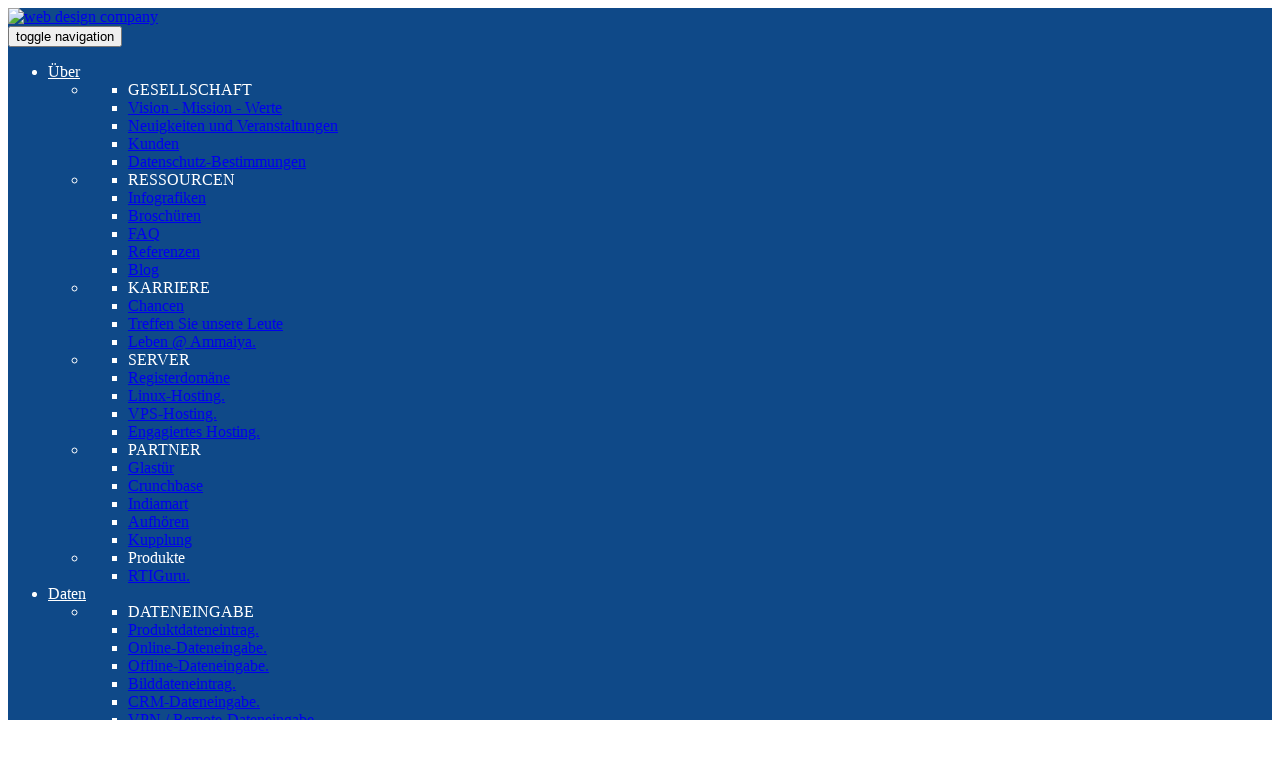

--- FILE ---
content_type: text/html; charset=UTF-8
request_url: https://ammaiya.com/de/data-in-data-management-in-data-analytics
body_size: 84218
content:
<!DOCTYPE html>
<html lang="de" itemscope itemtype="https://schema.org/WebPage">
<head>  
   <link rel="apple-touch-icon" sizes="57x57" href="https://webimg.ammaiya.com/website-css-images/fevicon/apple-icon-57x57.png"/>
<link rel="apple-touch-icon" sizes="60x60" href="https://webimg.ammaiya.com/website-css-images/fevicon/apple-icon-60x60.png"/>
<link rel="apple-touch-icon" sizes="72x72" href="https://webimg.ammaiya.com/website-css-images/fevicon/apple-icon-72x72.png"/>
<link rel="apple-touch-icon" sizes="76x76" href="https://webimg.ammaiya.com/website-css-images/fevicon/apple-icon-76x76.png"/>
<link rel="apple-touch-icon" sizes="114x114" href="https://webimg.ammaiya.com/website-css-images/fevicon/apple-icon-114x114.png" />
<link rel="apple-touch-icon" sizes="120x120" href="https://webimg.ammaiya.com/website-css-images/fevicon/apple-icon-120x120.png" />
<link rel="apple-touch-icon" sizes="144x144" href="https://webimg.ammaiya.com/website-css-images/fevicon/apple-icon-144x144.png" />
<link rel="apple-touch-icon" sizes="152x152" href="https://webimg.ammaiya.com/website-css-images/fevicon/apple-icon-152x152.png" />
<link rel="apple-touch-icon" sizes="180x180" href="https://webimg.ammaiya.com/website-css-images/fevicon/apple-icon-180x180.png" />
<link rel="icon" type="image/png" sizes="192x192"  href="https://webimg.ammaiya.com/website-css-images/fevicon/android-icon-192x192.png" />
<link rel="icon" type="image/png" sizes="32x32" href="https://webimg.ammaiya.com/website-css-images/fevicon/favicon-32x32.png" />
<link rel="icon" type="image/png" sizes="96x96" href="https://webimg.ammaiya.com/website-css-images/fevicon/favicon-96x96.png" />
<link rel="icon" type="image/png" sizes="16x16" href="https://webimg.ammaiya.com/website-css-images/fevicon/favicon-16x16.png" />
<meta name="msapplication-TileColor" content="#ffffff">
<meta name="msapplication-TileImage" content="https://webimg.ammaiya.com/website-css-images/fevicon/ms-icon-144x144.png" />
<meta name="theme-color" content="#ffffff">
    
    
    <meta name="viewport" content="width=device-width, initial-scale=1">
    <meta http-equiv = "content-language" content = "de">
    <meta charset="utf-8" />

        <title>Datenanalyseunternehmen in Indien | Big-Data-Analyse</title>
     <meta itemprop="name" content="Datenanalyseunternehmen in Indien | Big-Data-Analyse" /> 
    <meta itemprop="description" name="description" content="Ammaiya Services ist das führende Datenanalyseunternehmen in Indien, Big Data Analytics, praktische Datenabstraktion, unsere Spezialisten für Datenabstraktion">
    <meta name="Keywords" content="Datenanalyseunternehmen in Indien, Datenanalyseunternehmen, Big Data-Analyseunternehmen in Indien, Datenanalyseunternehmen, Praktische Datenabstraktion, Unsere Spezialisten für Datenabstraktion, Big Data Analytics">

    <meta property="og:url" content="https://ammaiya.com/de/data-in-data-management-in-data-analytics">
    <meta property="og:title" content="Analytische Dateneingabedienste in Indien">
    <meta property="og:description" content="Ammaiya Services ist das führende Datenanalyseunternehmen in Indien, Big Data Analytics, praktische Datenabstraktion, unsere Spezialisten für Datenabstraktion">
    <meta property="og:image" content="https://webimg.ammaiya.com/public/uploads/pages/2297/652_data_banner.png">

    <meta name="twitter:card" content="summary_large_image">
    <meta name="twitter:url" content="https://ammaiya.com/de/data-in-data-management-in-data-analytics">
    <meta name="twitter:title" content="Analytische Dateneingabedienste in Indien">
    <meta name="twitter:description" content="Ammaiya Services ist das führende Datenanalyseunternehmen in Indien, Big Data Analytics, praktische Datenabstraktion, unsere Spezialisten für Datenabstraktion">
    <meta name="twitter:image" content="https://webimg.ammaiya.com/public/uploads/pages/2297/652_data_banner.png">
    <!-- Open Graph / Facebook -->
        <meta property="og:type" content="article">
    <!-- Twitter -->
    <meta name="twitter:site" content="@AMMAIYA">
    <meta name="twitter:creator" content="@AMMAIYA">
    
    <meta name="author" content="Ammaiya"/>
    <meta name="Copyright" content="https://ammaiya.com"/>
    
    <meta name="robots" content="index,follow"/>
    <meta name='dmca-site-verification' content="RFcwYi95KzdqM0thZVRWcWNCNGVxZz090" />
   <link href="https://ammaiya.com/de/data-in-data-management-in-data-analytics" rel="canonical"/>
<link href="https://ammaiya.com/data-in-data-management-in-data-analytics" rel="alternate" />
 
    
    <meta name="yandex-verification" content="b6fae967c00c5451" />
    <link rel="icon" type="image/png" href="https://webimg.ammaiya.com/public/uploads/meta/1/292_403369_2800776138657_750834426_n.jpg"  hreflang="de" />
    <link rel="shortcut icon" type="image/x-icon" href="https://webimg.ammaiya.com/public/uploads/meta/1/365_403369_2800776138657_750834426_n.jpg"  hreflang="de" />
    
	<script type="application/ld+json" language="javascript">
    
 	{
  "@context": "https://schema.org",
  "@type": "Article",
  "headline": "Datenanalyseunternehmen in Indien | Big-Data-Analyse",
  "description": "Ammaiya Services ist das führende Datenanalyseunternehmen in Indien, Big Data Analytics, praktische Datenabstraktion, unsere Spezialisten für Datenabstraktion",
  "image": "https://webimg.ammaiya.com/public/uploads/pages/2297/652_data_banner.png",
   "author": {
    "@type": "Organization",
    "name": "Ammaiya Services Pvt. Ltd",
     "alternateName": "Ammaiya",
    "url": "https://ammaiya.com"
  },
  "publisher": {
    "@type": "Organization",
    "name": "Ammaiya Services Pvt. Ltd",
    "logo": {
      "@type": "ImageObject",
      "url": "https://webimg.ammaiya.com/public/uploads/pages/2297/652_data_banner.png"
    },
	"sameAs": [
			 "https://www.facebook.com/AmmaiyaitServices",
            "https://www.linkedin.com/company/ammaiya-services/",
            "https://www.instagram.com/ammaiya_services/",
            "https://twitter.com/ammaiya"
			],
    "url": "https://ammaiya.com/"
  },
   "datePublished": "2025-11-30",
  "dateModified":  "2025-11-30",
  "url": "https://ammaiya.com/de/data-in-data-management-in-data-analytics",
   "mainEntityOfPage": {
    "@type": "WebPage",
    "@id": "https://ammaiya.com/de/data-in-data-management-in-data-analytics"
  }

  }

	</script>

        <link rel="stylesheet" href="https://webimg.ammaiya.com/website-css-images/css/font-awesome.min.css"/>
    <link rel="stylesheet" href="https://webimg.ammaiya.com/website-css-images/css/magnific-popup.css" />
    <link rel="stylesheet" href="https://webimg.ammaiya.com/website-css-images/css/style.css" />
    <link rel="stylesheet" href="https://webimg.ammaiya.com/website-css-images/css/mobile/responsive.css"  />

    
            <!-- Global site tag (gtag.js) - Google Analytics -->
   <!-- <script async src="https://www.googletagmanager.com/gtag/js?id=UA-56440682-14"></script>
    <script>
        window.dataLayer = window.dataLayer || [];
        function gtag(){dataLayer.push(arguments);}
        gtag('js', new Date());

        gtag('config', 'UA-56440682-14');
    </script>-->
</head>
<body>
<header>
    <!-- start navigation -->
    <nav class="navbar navbar-default bootsnav navbar-top header-light background-transparent nav-box-width white-link navbar-expand-lg" style=" background-color:#0f4988; color:#FFF;">
        <div class="container-fluid nav-header-container">
            <!-- start logo -->
            <div class="col-auto pl-0">
                                 <a href="https://ammaiya.com/de">
                <img src="https://webimg.ammaiya.com/website-css-images/images/logo.png" data-rjs="https://webimg.ammaiya.com/website-css-images/images/logo.png" alt="web design company" class="logo-light default logotop" /></a>
                            </div>
            <!-- end logo -->
            <div class="col accordion-menu pr-0 pr-md-3">
                <button type="button" class="navbar-toggler collapsed" data-toggle="collapse" data-target="#navbar-collapse-toggle-1">
                    <span class="sr-only">toggle navigation</span>
                    <span class="icon-bar"></span>
                    <span class="icon-bar"></span>
                    <span class="icon-bar"></span>
                </button>
                <div class="navbar-collapse collapse justify-content-center" id="navbar-collapse-toggle-1">
                    <ul id="accordion" class="ulammaiya nav navbar-nav no-margin alt-font text-normal" data-in="fadeIn" data-out="fadeOut">
                        <!-- start menu item -->
                                                                        <li class="dropdown megamenu-fw" style="color:#FFF;">
                                                                     <a style="color:#FFF;" href="https://ammaiya.com/de/about" title="Über">Über</a><i class="fas fa-angle-down dropdown-toggle" data-toggle="dropdown" aria-hidden="true"></i>

                                                        <!-- start sub menu -->
                                                        <div class="menu-back-div dropdown-menu megamenu-content mega-menu collapse mega-menu-full">
                                <ul>
                                    <!-- start sub menu column  -->
                                                                        <li class="mega-menu-column col-lg-2">
                                        <!-- start sub menu item  -->
                                        <ul>
                                            <li class="dropdown-header">GESELLSCHAFT</li>
                                                                                                                                                                                          <li><a href="https://ammaiya.com/de/about-in-company-in-vision-mission-values" title="Vision - Mission - Werte">Vision - Mission - Werte </a></li>

                                                                                                                                                                                             <li><a href="https://ammaiya.com/de/about-in-company-in-news-events" title="Neuigkeiten und Veranstaltungen">Neuigkeiten und Veranstaltungen </a></li>

                                                                                                                                                                                             <li><a href="https://ammaiya.com/de/about-in-company-in-clients" title="Kunden">Kunden </a></li>

                                                                                                                                                                                             <li><a href="https://ammaiya.com/de/about-in-company-in-privacy-policy" title="Datenschutz-Bestimmungen">Datenschutz-Bestimmungen </a></li>

                                                                                                                                                                                   </ul>
                                        <!-- end sub menu item  -->
                                    </li>
                                                                        <li class="mega-menu-column col-lg-2">
                                        <!-- start sub menu item  -->
                                        <ul>
                                            <li class="dropdown-header">RESSOURCEN</li>
                                                                                                                                                                                          <li><a href="https://ammaiya.com/de/about-in-resources-in-infographics" title="Infografiken">Infografiken </a></li>

                                                                                                                                                                                             <li><a href="https://ammaiya.com/de/about-in-resources-in-brochures" title="Broschüren">Broschüren </a></li>

                                                                                                                                                                                             <li><a href="https://ammaiya.com/de/about-in-resources-in-faq" title="FAQ">FAQ </a></li>

                                                                                                                                                                                             <li><a href="https://ammaiya.com/de/about-in-resources-in-testimonials" title="Referenzen">Referenzen </a></li>

                                                                                                                                                                                             <li><a href="https://ammaiya.com/de/about-in-resources-in-blog" title="Blog">Blog </a></li>

                                                                                                                                                                                   </ul>
                                        <!-- end sub menu item  -->
                                    </li>
                                                                        <li class="mega-menu-column col-lg-2">
                                        <!-- start sub menu item  -->
                                        <ul>
                                            <li class="dropdown-header">KARRIERE</li>
                                                                                                                                                                                          <li><a href="https://ammaiya.com/de/about-in-careers-in-opportunities" title="Chancen">Chancen </a></li>

                                                                                                                                                                                             <li><a href="https://ammaiya.com/de/about-in-careers-in-meet-our-people" title="Treffen Sie unsere Leute">Treffen Sie unsere Leute </a></li>

                                                                                                                                                                                             <li><a href="https://ammaiya.com/de/about-in-careers-in-life-at-ammaiya" title="Leben @ Ammaiya.">Leben @ Ammaiya. </a></li>

                                                                                                                                                                                   </ul>
                                        <!-- end sub menu item  -->
                                    </li>
                                                                        <li class="mega-menu-column col-lg-2">
                                        <!-- start sub menu item  -->
                                        <ul>
                                            <li class="dropdown-header">SERVER</li>
                                                                                                                                                                                          <li><a href="https://ammaiya.com/de/about-in-server-in-register-domain" title="Registerdomäne">Registerdomäne </a></li>

                                                                                                                                                                                             <li><a href="https://ammaiya.com/de/about-in-server-in-linux-hosting" title="Linux-Hosting.">Linux-Hosting. </a></li>

                                                                                                                                                                                             <li><a href="https://ammaiya.com/de/about-in-server-in-vps-hosting" title="VPS-Hosting.">VPS-Hosting. </a></li>

                                                                                                                                                                                             <li><a href="https://ammaiya.com/de/about-in-server-in-dedicated-hosting" title="Engagiertes Hosting.">Engagiertes Hosting. </a></li>

                                                                                                                                                                                   </ul>
                                        <!-- end sub menu item  -->
                                    </li>
                                                                        <li class="mega-menu-column col-lg-2">
                                        <!-- start sub menu item  -->
                                        <ul>
                                            <li class="dropdown-header">PARTNER</li>
                                                                                                                                                                                          <li><a href="https://ammaiya.com/de/about-in-partners-in-glassdoor" title="Glastür">Glastür </a></li>

                                                                                                                                                                                             <li><a href="https://ammaiya.com/de/about-in-partners-in-crunchbase" title="Crunchbase">Crunchbase </a></li>

                                                                                                                                                                                             <li><a href="https://ammaiya.com/de/about-in-partners-in-indiamart" title="Indiamart">Indiamart </a></li>

                                                                                                                                                                                             <li><a href="https://ammaiya.com/de/about-in-partners-in-upwork" title="Aufhören">Aufhören </a></li>

                                                                                                                                                                                             <li><a href="https://ammaiya.com/de/about-in-partners-in-clutch" title="Kupplung">Kupplung </a></li>

                                                                                                                                                                                   </ul>
                                        <!-- end sub menu item  -->
                                    </li>
                                                                        <li class="mega-menu-column col-lg-2">
                                        <!-- start sub menu item  -->
                                        <ul>
                                            <li class="dropdown-header">Produkte</li>
                                                                                                                                                                                          <li><a href="https://ammaiya.com/de/about-in-products-in-rti-guru" title="RTIGuru.">RTIGuru. </a></li>

                                                                                                                                                                                   </ul>
                                        <!-- end sub menu item  -->
                                    </li>
                                                                    </ul>
                                <!-- end sub menu -->
                            </div>
                                                    </li>
                                                <li class="dropdown megamenu-fw" style="color:#FFF;">
                                                                     <a style="color:#FFF;" href="https://ammaiya.com/de/data" title="Daten">Daten</a><i class="fas fa-angle-down dropdown-toggle" data-toggle="dropdown" aria-hidden="true"></i>

                                                        <!-- start sub menu -->
                                                        <div class="menu-back-div dropdown-menu megamenu-content mega-menu collapse mega-menu-full">
                                <ul>
                                    <!-- start sub menu column  -->
                                                                        <li class="mega-menu-column col-lg-2">
                                        <!-- start sub menu item  -->
                                        <ul>
                                            <li class="dropdown-header">DATENEINGABE</li>
                                                                                                                                                                                          <li><a href="https://ammaiya.com/de/data-in-data-entry-in-product-data-entry" title="Produktdateneintrag.">Produktdateneintrag. </a></li>

                                                                                                                                                                                             <li><a href="https://ammaiya.com/de/data-in-data-entry-in-online-data-entry" title="Online-Dateneingabe.">Online-Dateneingabe. </a></li>

                                                                                                                                                                                             <li><a href="https://ammaiya.com/de/data-in-data-entry-in-offline-data-entry" title="Offline-Dateneingabe.">Offline-Dateneingabe. </a></li>

                                                                                                                                                                                             <li><a href="https://ammaiya.com/de/data-in-data-entry-in-image-data-entry" title="Bilddateneintrag.">Bilddateneintrag. </a></li>

                                                                                                                                                                                             <li><a href="https://ammaiya.com/de/data-in-data-entry-in-crm-data-entry" title="CRM-Dateneingabe.">CRM-Dateneingabe. </a></li>

                                                                                                                                                                                             <li><a href="https://ammaiya.com/de/data-in-data-entry-in-vpnremote-data-entry" title="VPN / Remote-Dateneingabe">VPN / Remote-Dateneingabe </a></li>

                                                                                                                                                                                             <li><a href="https://ammaiya.com/de/data-in-data-entry-in-yellow-white-pages" title="Gelbe weiße Seiten">Gelbe weiße Seiten </a></li>

                                                                                                                                                                                             <li><a href="https://ammaiya.com/de/data-in-data-entry-in-business-cards-data-entry" title="Visitenkarten Dateneingabe">Visitenkarten Dateneingabe </a></li>

                                                                                                                                                                                             <li><a href="https://ammaiya.com/de/data-in-data-entry-in-document-data-entry" title="Dokumentdateneingabe">Dokumentdateneingabe </a></li>

                                                                                                                                                                                             <li><a href="https://ammaiya.com/de/data-in-data-entry-in-company-report-data-entry" title="Firmenbericht">Firmenbericht </a></li>

                                                                                                                                                                                             <li><a href="https://ammaiya.com/de/data-in-data-entry-in-legal-documents-data-entry" title="Rechtsunterlagen Dateneingabe">Rechtsunterlagen Dateneingabe </a></li>

                                                                                                                                                                                             <li><a href="https://ammaiya.com/de/data-in-data-entry-in-copy-paste-data-entry" title="Kopieren Einfügen">Kopieren Einfügen </a></li>

                                                                                                                                                                                             <li><a href="https://ammaiya.com/de/data-in-data-entry-in-pdf-data-entry" title="PDF-Dateneingabedienste">PDF-Dateneingabedienste </a></li>

                                                                                                                                                                                   </ul>
                                        <!-- end sub menu item  -->
                                    </li>
                                                                        <li class="mega-menu-column col-lg-2">
                                        <!-- start sub menu item  -->
                                        <ul>
                                            <li class="dropdown-header">DATENVERARBEITUNG</li>
                                                                                                                                                                                          <li><a href="https://ammaiya.com/de/data-in-data-processing-in-word-processing-and-formatting" title="Textverarbeitung und Formatierung">Textverarbeitung und Formatierung </a></li>

                                                                                                                                                                                             <li><a href="https://ammaiya.com/de/data-in-data-processing-in-image-processing-services" title="Bildverarbeitungsdienste.">Bildverarbeitungsdienste. </a></li>

                                                                                                                                                                                             <li><a href="https://ammaiya.com/de/data-in-data-processing-in-data-entry-order-processing" title="Verarbeitung von Dateneingabeaufträgen">Verarbeitung von Dateneingabeaufträgen </a></li>

                                                                                                                                                                                             <li><a href="https://ammaiya.com/de/data-in-data-processing-in-forms-processing" title="Formularverarbeitung">Formularverarbeitung </a></li>

                                                                                                                                                                                             <li><a href="https://ammaiya.com/de/data-in-data-processing-in-document-digitizing" title="Digitalisierung von Dokumenten">Digitalisierung von Dokumenten </a></li>

                                                                                                                                                                                             <li><a href="https://ammaiya.com/de/data-in-data-processing-in-editing-proofreading" title="Lektorat bearbeiten">Lektorat bearbeiten </a></li>

                                                                                                                                                                                   </ul>
                                        <!-- end sub menu item  -->
                                    </li>
                                                                        <li class="mega-menu-column col-lg-2">
                                        <!-- start sub menu item  -->
                                        <ul>
                                            <li class="dropdown-header">DATENMANAGEMENT</li>
                                                                                                                                                                                          <li><a href="https://ammaiya.com/de/data-in-data-management-in-data-cleansing-enrichment" title="Datenreinigung &amp; Anreicherung">Datenreinigung &amp; Anreicherung </a></li>

                                                                                                                                                                                             <li><a href="https://ammaiya.com/de/data-in-data-management-in-address-management" title="Adressverwaltung">Adressverwaltung </a></li>

                                                                                                                                                                                             <li><a href="https://ammaiya.com/de/data-in-data-management-in-data-abstraction" title="Datenabstraktion">Datenabstraktion </a></li>

                                                                                                                                                                                             <li><a href="https://ammaiya.com/de/data-in-data-management-in-data-analytics" title="Datenanalyse">Datenanalyse </a></li>

                                                                                                                                                                                             <li><a href="https://ammaiya.com/de/data-in-data-management-in-contact-discovery" title="Kontaktieren Sie die Entdeckung.">Kontaktieren Sie die Entdeckung. </a></li>

                                                                                                                                                                                             <li><a href="https://ammaiya.com/de/data-in-data-management-in-account-profiling" title="Kontoprofilierung">Kontoprofilierung </a></li>

                                                                                                                                                                                             <li><a href="https://ammaiya.com/de/data-in-data-management-in-event-data-management" title="Ereignisdatenmanagement.">Ereignisdatenmanagement. </a></li>

                                                                                                                                                                                             <li><a href="https://ammaiya.com/de/data-in-data-management-in-lead-qualification" title="Lead-Qualifizierung">Lead-Qualifizierung </a></li>

                                                                                                                                                                                   </ul>
                                        <!-- end sub menu item  -->
                                    </li>
                                                                        <li class="mega-menu-column col-lg-2">
                                        <!-- start sub menu item  -->
                                        <ul>
                                            <li class="dropdown-header">DATA-MINING</li>
                                                                                                                                                                                          <li><a href="https://ammaiya.com/de/data-in-data-mining-in-mailing-list-compilation" title="Mailingliste Zusammenstellung.">Mailingliste Zusammenstellung. </a></li>

                                                                                                                                                                                             <li><a href="https://ammaiya.com/de/data-in-data-mining-in-website-data-scraping" title="Website-Daten-Scraping">Website-Daten-Scraping </a></li>

                                                                                                                                                                                             <li><a href="https://ammaiya.com/de/data-in-data-mining-in-web-research" title="Web-Recherche">Web-Recherche </a></li>

                                                                                                                                                                                   </ul>
                                        <!-- end sub menu item  -->
                                    </li>
                                                                        <li class="mega-menu-column col-lg-2">
                                        <!-- start sub menu item  -->
                                        <ul>
                                            <li class="dropdown-header">RESSOURCEN</li>
                                                                                                                                                                                          <li><a href="https://ammaiya.com/de/data-in-resources-in-faq" title="FAQs">FAQs </a></li>

                                                                                                                                                                                             <li><a href="https://ammaiya.com/de/data-in-resources-in-testimonial" title="Zeugnis">Zeugnis </a></li>

                                                                                                                                                                                             <li><a href="https://ammaiya.com/de/data-in-resources-in-price-monitoring" title="Preisüberwachung.">Preisüberwachung. </a></li>

                                                                                                                                                                                   </ul>
                                        <!-- end sub menu item  -->
                                    </li>
                                                                    </ul>
                                <!-- end sub menu -->
                            </div>
                                                    </li>
                                                <li class="dropdown megamenu-fw" style="color:#FFF;">
                                                                     <a style="color:#FFF;" href="https://ammaiya.com/de/crm" title="Crm">Crm</a><i class="fas fa-angle-down dropdown-toggle" data-toggle="dropdown" aria-hidden="true"></i>

                                                        <!-- start sub menu -->
                                                        <div class="menu-back-div dropdown-menu megamenu-content mega-menu collapse mega-menu-full">
                                <ul>
                                    <!-- start sub menu column  -->
                                                                        <li class="mega-menu-column col-lg-2">
                                        <!-- start sub menu item  -->
                                        <ul>
                                            <li class="dropdown-header">PLATTFORM</li>
                                                                                                                                                                                          <li><a href="https://ammaiya.com/de/crm-in-platform-in-salesforce-development" title="Zwangsversteigerung">Zwangsversteigerung </a></li>

                                                                                                                                                                                             <li><a href="https://ammaiya.com/de/crm-in-platform-in-microsoft-dynamics-365" title="Microsoft Dynamics 365">Microsoft Dynamics 365 </a></li>

                                                                                                                                                                                             <li><a href="https://ammaiya.com/de/crm-in-platform-in-share-point-office-365" title="SharePoint und Office 365">SharePoint und Office 365 </a></li>

                                                                                                                                                                                             <li><a href="https://ammaiya.com/de/crm-in-platform-in-sap-crm-integration" title="SAP-CRM-Integration">SAP-CRM-Integration </a></li>

                                                                                                                                                                                             <li><a href="https://ammaiya.com/de/crm-in-platform-in-hubspot-integration" title="Hubspot-Einbindung">Hubspot-Einbindung </a></li>

                                                                                                                                                                                             <li><a href="https://ammaiya.com/de/crm-in-platform-in-act-on-development" title="Akt-On">Akt-On </a></li>

                                                                                                                                                                                             <li><a href="https://ammaiya.com/de/crm-in-platform-in-marketo-developement" title="Marketo-Entwicklung">Marketo-Entwicklung </a></li>

                                                                                                                                                                                             <li><a href="https://ammaiya.com/de/crm-in-platform-in-netsuite-crm-development" title="NetSuite CRM">NetSuite CRM </a></li>

                                                                                                                                                                                             <li><a href="https://ammaiya.com/de/crm-in-platform-in-oracle-marketing-cloud-integration" title="Oracle Marketing Cloud-Integration">Oracle Marketing Cloud-Integration </a></li>

                                                                                                                                                                                             <li><a href="https://ammaiya.com/de/crm-in-platform-in-sage-development" title="Sage">Sage </a></li>

                                                                                                                                                                                             <li><a href="https://ammaiya.com/de/crm-in-platform-in-sugar-crm-development" title="Sugar CRM">Sugar CRM </a></li>

                                                                                                                                                                                             <li><a href="https://ammaiya.com/de/crm-in-platform-in-zoho-crm-implementation" title="ZOHO CRM">ZOHO CRM </a></li>

                                                                                                                                                                                   </ul>
                                        <!-- end sub menu item  -->
                                    </li>
                                                                        <li class="mega-menu-column col-lg-2">
                                        <!-- start sub menu item  -->
                                        <ul>
                                            <li class="dropdown-header">ROLLE</li>
                                                                                                                                                                                          <li><a href="https://ammaiya.com/de/crm-in-role-in-crm-implementation-sales-process" title="CRM-Implementierung Verkaufsprozess">CRM-Implementierung Verkaufsprozess </a></li>

                                                                                                                                                                                             <li><a href="https://ammaiya.com/de/crm-in-role-in-crm-implementation" title="CRM-Implementierung">CRM-Implementierung </a></li>

                                                                                                                                                                                             <li><a href="https://ammaiya.com/de/crm-in-role-in-crm-marketing-strategy-techniques" title="CRM-Marketingstrategie und -techniken">CRM-Marketingstrategie und -techniken </a></li>

                                                                                                                                                                                   </ul>
                                        <!-- end sub menu item  -->
                                    </li>
                                                                        <li class="mega-menu-column col-lg-2">
                                        <!-- start sub menu item  -->
                                        <ul>
                                            <li class="dropdown-header">RESSOURCEN</li>
                                                                                                                                                                                          <li><a href="https://ammaiya.com/de/crm-in-resources-in-faqs" title="FAQs">FAQs </a></li>

                                                                                                                                                                                             <li><a href="https://ammaiya.com/de/crm-in-resources-in-testimonial" title="Zeugnis">Zeugnis </a></li>

                                                                                                                                                                                             <li><a href="https://ammaiya.com/de/crm-in-resources-in-price-monitoring" title="Preisüberwachung.">Preisüberwachung. </a></li>

                                                                                                                                                                                   </ul>
                                        <!-- end sub menu item  -->
                                    </li>
                                                                    </ul>
                                <!-- end sub menu -->
                            </div>
                                                    </li>
                                                <li class="dropdown megamenu-fw" style="color:#FFF;">
                                                                     <a style="color:#FFF;" href="https://ammaiya.com/de/ecommerce" title="E-Commerce">E-Commerce</a><i class="fas fa-angle-down dropdown-toggle" data-toggle="dropdown" aria-hidden="true"></i>

                                                        <!-- start sub menu -->
                                                        <div class="menu-back-div dropdown-menu megamenu-content mega-menu collapse mega-menu-full">
                                <ul>
                                    <!-- start sub menu column  -->
                                                                        <li class="mega-menu-column col-lg-2">
                                        <!-- start sub menu item  -->
                                        <ul>
                                            <li class="dropdown-header">PRODUKTLISTE</li>
                                                                                                                                                                                          <li><a href="https://ammaiya.com/de/ecommerce-in-ecommerce-product-listing-in-e-commerce-product-entry" title="E-Commerce-Produkteintrag">E-Commerce-Produkteintrag </a></li>

                                                                                                                                                                                             <li><a href="https://ammaiya.com/de/ecommerce-in-ecommerce-product-listing-in-yahoo-store-product-entry" title="Yahoo Store-Produkt">Yahoo Store-Produkt </a></li>

                                                                                                                                                                                             <li><a href="https://ammaiya.com/de/ecommerce-in-product-listing-in-amazon-product-upload" title="Amazon-Produkt-Upload">Amazon-Produkt-Upload </a></li>

                                                                                                                                                                                             <li><a href="https://ammaiya.com/de/ecommerce-in-ecommerce-product-listing-in-google-products-feed" title="Google-Produkt-Feed">Google-Produkt-Feed </a></li>

                                                                                                                                                                                             <li><a href="https://ammaiya.com/de/ecommerce-in-ecommerce-product-listing-in-prestashop-product-entry" title="PrestaShop-Produkt">PrestaShop-Produkt </a></li>

                                                                                                                                                                                   </ul>
                                        <!-- end sub menu item  -->
                                    </li>
                                                                        <li class="mega-menu-column col-lg-2">
                                        <!-- start sub menu item  -->
                                        <ul>
                                            <li class="dropdown-header">KATALOGVERWALTUNG</li>
                                                                                                                                                                                          <li><a href="https://ammaiya.com/de/ecommerce-in-catalog-management-in-catalog-processing" title="Katalogverarbeitung.">Katalogverarbeitung. </a></li>

                                                                                                                                                                                             <li><a href="https://ammaiya.com/de/ecommerce-in-catalog-management-in-catalog-building" title="Kataloggebäude">Kataloggebäude </a></li>

                                                                                                                                                                                             <li><a href="https://ammaiya.com/de/ecommerce-in-catalog-management-in-product-categorization" title="Produktkategorisierung">Produktkategorisierung </a></li>

                                                                                                                                                                                             <li><a href="https://ammaiya.com/de/ecommerce-in-catalog-management-in-image-editing" title="Bildbearbeitung">Bildbearbeitung </a></li>

                                                                                                                                                                                             <li><a href="https://ammaiya.com/de/ecommerce-in-catalog-management-in-updating-maintenance" title="Aktualisierung &amp; Wartung.">Aktualisierung &amp; Wartung. </a></li>

                                                                                                                                                                                   </ul>
                                        <!-- end sub menu item  -->
                                    </li>
                                                                        <li class="mega-menu-column col-lg-2">
                                        <!-- start sub menu item  -->
                                        <ul>
                                            <li class="dropdown-header">DATENMANAGEMENT</li>
                                                                                                                                                                                          <li><a href="https://ammaiya.com/de/ecommerce-in-product-data-management-in-product-data-entry" title="Produktdateneingabedienste">Produktdateneingabedienste </a></li>

                                                                                                                                                                                             <li><a href="https://ammaiya.com/de/ecommerce-in-product-data-management-in-data-classification" title="Datenklassifizierung.">Datenklassifizierung. </a></li>

                                                                                                                                                                                             <li><a href="https://ammaiya.com/de/ecommerce-in-product-data-management-in-sku-development" title="SKU-Entwicklung">SKU-Entwicklung </a></li>

                                                                                                                                                                                             <li><a href="https://ammaiya.com/de/ecommerce-in-product-data-management-in-taxonomy-development" title="Taxonomieentwicklung.">Taxonomieentwicklung. </a></li>

                                                                                                                                                                                             <li><a href="https://ammaiya.com/de/ecommerce-in-product-data-management-in-data-cleansing" title="Datenbereinigung">Datenbereinigung </a></li>

                                                                                                                                                                                             <li><a href="https://ammaiya.com/de/ecommerce-in-product-data-management-in-matching-de-duplication" title="Abgleich &amp; Deduplizierung">Abgleich &amp; Deduplizierung </a></li>

                                                                                                                                                                                             <li><a href="https://ammaiya.com/de/ecommerce-in-product-data-management-in-data-enrichment" title="Datenanreicherung">Datenanreicherung </a></li>

                                                                                                                                                                                             <li><a href="https://ammaiya.com/de/ecommerce-in-product-data-management-in-standardization" title="Standardisierung">Standardisierung </a></li>

                                                                                                                                                                                             <li><a href="https://ammaiya.com/de/ecommerce-in-product-data-management-in-migration" title="Migration">Migration </a></li>

                                                                                                                                                                                   </ul>
                                        <!-- end sub menu item  -->
                                    </li>
                                                                        <li class="mega-menu-column col-lg-2">
                                        <!-- start sub menu item  -->
                                        <ul>
                                            <li class="dropdown-header">ENTWICKLUNG</li>
                                                                                                                                                                                          <li><a href="https://ammaiya.com/de/ecommerce-in-ecommerce-development-in-custom-ecommerce" title="Benutzerdefinierte E-Commerce.">Benutzerdefinierte E-Commerce. </a></li>

                                                                                                                                                                                             <li><a href="https://ammaiya.com/de/ecommerce-in-ecommerce-development-in-shopify-product-upload" title="Produkt-Upload shopify.">Produkt-Upload shopify. </a></li>

                                                                                                                                                                                             <li><a href="https://ammaiya.com/de/ecommerce-in-ecommerce-development-in-opencart-product" title="OpenCart-Produkt-Upload.">OpenCart-Produkt-Upload. </a></li>

                                                                                                                                                                                             <li><a href="https://ammaiya.com/de/ecommerce-in-development-in-magento-product-entry" title="Magento-Produkteintrag.">Magento-Produkteintrag. </a></li>

                                                                                                                                                                                             <li><a href="https://ammaiya.com/de/ecommerce-in-ecommerce-development-in-3dcart-product" title="3dCart-Produkt">3dCart-Produkt </a></li>

                                                                                                                                                                                             <li><a href="https://ammaiya.com/de/ecommerce-in-ecommerce-development-in-oscommerce-product" title="OsCommerce-Produkt">OsCommerce-Produkt </a></li>

                                                                                                                                                                                             <li><a href="https://ammaiya.com/de/ecommerce-in-ecommerce-development-in-woocommerce-product" title="WooCommerce-Produkt">WooCommerce-Produkt </a></li>

                                                                                                                                                                                             <li><a href="https://ammaiya.com/de/ecommerce-in-ecommerce-development-in-bigcommerce-product" title="BigCommerce-Produkt">BigCommerce-Produkt </a></li>

                                                                                                                                                                                   </ul>
                                        <!-- end sub menu item  -->
                                    </li>
                                                                        <li class="mega-menu-column col-lg-2">
                                        <!-- start sub menu item  -->
                                        <ul>
                                            <li class="dropdown-header">BACKOFFICE-UNTERSTÜTZUNG</li>
                                                                                                                                                                                          <li><a href="https://ammaiya.com/de/ecommerce-in-back-office-support-in-order-processing" title="Auftragsbearbeitung">Auftragsbearbeitung </a></li>

                                                                                                                                                                                             <li><a href="https://ammaiya.com/de/ecommerce-in-back-office-support-in-price-monitoring" title="Preisüberwachung.">Preisüberwachung. </a></li>

                                                                                                                                                                                             <li><a href="https://ammaiya.com/de/ecommerce-in-back-office-support-in-hire-dedicated-team" title="Ein eigenes Team einstellen">Ein eigenes Team einstellen </a></li>

                                                                                                                                                                                   </ul>
                                        <!-- end sub menu item  -->
                                    </li>
                                                                        <li class="mega-menu-column col-lg-2">
                                        <!-- start sub menu item  -->
                                        <ul>
                                            <li class="dropdown-header">RESSOURCEN</li>
                                                                                                                                                                                          <li><a href="https://ammaiya.com/de/ecommerce-in-resources-in-faqs" title="FAQs">FAQs </a></li>

                                                                                                                                                                                             <li><a href="https://ammaiya.com/de/ecommerce-in-resources-in-testimonials" title="Zeugnis">Zeugnis </a></li>

                                                                                                                                                                                             <li><a href="https://ammaiya.com/de/ecommerce-in-resources-in-price-monitoring" title="Preisüberwachung.">Preisüberwachung. </a></li>

                                                                                                                                                                                   </ul>
                                        <!-- end sub menu item  -->
                                    </li>
                                                                    </ul>
                                <!-- end sub menu -->
                            </div>
                                                    </li>
                                                <li class="dropdown megamenu-fw" style="color:#FFF;">
                                                                     <a style="color:#FFF;" href="https://ammaiya.com/de/web-app" title="Web-App">Web-App</a><i class="fas fa-angle-down dropdown-toggle" data-toggle="dropdown" aria-hidden="true"></i>

                                                        <!-- start sub menu -->
                                                        <div class="menu-back-div dropdown-menu megamenu-content mega-menu collapse mega-menu-full">
                                <ul>
                                    <!-- start sub menu column  -->
                                                                        <li class="mega-menu-column col-lg-2">
                                        <!-- start sub menu item  -->
                                        <ul>
                                            <li class="dropdown-header">INHALTSENTWICKLUNG</li>
                                                                                                                                                                                          <li><a href="https://ammaiya.com/de/mobile-web-in-content-development-in-magento-website-development" title="Magent-Webentwicklung">Magent-Webentwicklung </a></li>

                                                                                                                                                                                             <li><a href="https://ammaiya.com/de/mobile-web-in-content-development-in-sharepoint-development" title="SharePoint-Entwicklung">SharePoint-Entwicklung </a></li>

                                                                                                                                                                                             <li><a href="https://ammaiya.com/de/mobile-web-in-content-development-in-sitecore-development" title="Sitecore-Entwicklung">Sitecore-Entwicklung </a></li>

                                                                                                                                                                                             <li><a href="https://ammaiya.com/de/mobile-web-in-content-development-in-sitefinity-development" title="Sitefinity-Entwicklung">Sitefinity-Entwicklung </a></li>

                                                                                                                                                                                             <li><a href="https://ammaiya.com/de/mobile-web-in-content-development-in-opencart-development" title="OpenCart-Entwicklung">OpenCart-Entwicklung </a></li>

                                                                                                                                                                                             <li><a href="https://ammaiya.com/de/mobile-web-in-content-development-in-umbraco-development" title="Umbraco-Entwicklung">Umbraco-Entwicklung </a></li>

                                                                                                                                                                                             <li><a href="https://ammaiya.com/de/mobile-web-in-content-development-in-kentico-development" title="Kentico-Entwicklung">Kentico-Entwicklung </a></li>

                                                                                                                                                                                             <li><a href="https://ammaiya.com/de/mobile-web-in-content-development-in-woocommerce" title="WooCommerce">WooCommerce </a></li>

                                                                                                                                                                                             <li><a href="https://ammaiya.com/de/mobile-web-in-content-development-in-joomla-development" title="Joomla-Entwicklung">Joomla-Entwicklung </a></li>

                                                                                                                                                                                             <li><a href="https://ammaiya.com/de/mobile-web-in-content-development-in-wordpress-development" title="WordPress-Entwicklung">WordPress-Entwicklung </a></li>

                                                                                                                                                                                             <li><a href="https://ammaiya.com/de/mobile-web-in-content-development-in-drupal-web-development" title="Drupal-Webentwicklung">Drupal-Webentwicklung </a></li>

                                                                                                                                                                                   </ul>
                                        <!-- end sub menu item  -->
                                    </li>
                                                                        <li class="mega-menu-column col-lg-2">
                                        <!-- start sub menu item  -->
                                        <ul>
                                            <li class="dropdown-header">APP-ENTWICKLUNG</li>
                                                                                                                                                                                          <li><a href="https://ammaiya.com/de/web-app-in-mobile-app-development-in-ios-development" title="IOS-Entwicklung">IOS-Entwicklung </a></li>

                                                                                                                                                                                             <li><a href="https://ammaiya.com/de/web-app-in-mobile-app-development-in-android-app-development" title="Entwicklung von Android-Apps">Entwicklung von Android-Apps </a></li>

                                                                                                                                                                                             <li><a href="https://ammaiya.com/de/web-app-in-mobile-app-development-in-hybrid-app-development" title="Hybrid-App-Entwicklung">Hybrid-App-Entwicklung </a></li>

                                                                                                                                                                                             <li><a href="https://ammaiya.com/de/web-app-in-mobile-app-development-in-ionic-app-development" title="Ionische App-Entwicklung">Ionische App-Entwicklung </a></li>

                                                                                                                                                                                             <li><a href="https://ammaiya.com/de/web-app-in-mobile-app-development-in-flutter-app-development" title="Flutter-App-Entwicklung">Flutter-App-Entwicklung </a></li>

                                                                                                                                                                                             <li><a href="https://ammaiya.com/de/web-app-in-mobile-app-development-in-react-native-development" title="Nativ reagieren">Nativ reagieren </a></li>

                                                                                                                                                                                             <li><a href="https://ammaiya.com/de/web-app-in-mobile-app-development-in-xamarin-app-development" title="Xamarin-App-Entwicklung">Xamarin-App-Entwicklung </a></li>

                                                                                                                                                                                             <li><a href="https://ammaiya.com/de/web-app-in-mobile-app-development-in-kotlin-app-development" title="Kotlin-App-Entwicklung">Kotlin-App-Entwicklung </a></li>

                                                                                                                                                                                             <li><a href="https://ammaiya.com/de/web-app-in-mobile-app-development-in-iot-development" title="IOT-Entwicklung">IOT-Entwicklung </a></li>

                                                                                                                                                                                             <li><a href="https://ammaiya.com/de/web-app-in-mobile-app-development-in-phonegap-cordova" title="TelefongAP / CORDOVA.">TelefongAP / CORDOVA. </a></li>

                                                                                                                                                                                   </ul>
                                        <!-- end sub menu item  -->
                                    </li>
                                                                        <li class="mega-menu-column col-lg-2">
                                        <!-- start sub menu item  -->
                                        <ul>
                                            <li class="dropdown-header">BACKEND</li>
                                                                                                                                                                                          <li><a href="https://ammaiya.com/de/web-app-in-backend-in-aspnet-development" title="Asp.Net-Entwicklung">Asp.Net-Entwicklung </a></li>

                                                                                                                                                                                             <li><a href="https://ammaiya.com/de/web-app-in-backend-in-java-development" title="JAVA-Entwicklung">JAVA-Entwicklung </a></li>

                                                                                                                                                                                             <li><a href="https://ammaiya.com/de/web-app-in-backend-in-php-development" title="PHP-Entwicklung">PHP-Entwicklung </a></li>

                                                                                                                                                                                             <li><a href="https://ammaiya.com/de/web-app-in-backend-in-cake-php-development" title="Cake PHP-Entwicklung">Cake PHP-Entwicklung </a></li>

                                                                                                                                                                                             <li><a href="https://ammaiya.com/de/web-app-in-backend-in-laravel-development" title="Larwellenentwicklung">Larwellenentwicklung </a></li>

                                                                                                                                                                                             <li><a href="https://ammaiya.com/de/web-app-in-backend-in-python-web-development" title="Python-Webentwicklung">Python-Webentwicklung </a></li>

                                                                                                                                                                                             <li><a href="https://ammaiya.com/de/web-app-in-backend-in-nodejs-development" title="Node.Js-Entwicklung">Node.Js-Entwicklung </a></li>

                                                                                                                                                                                             <li><a href="https://ammaiya.com/de/web-app-in-backend-in-graphql-development" title="GraphQL-Entwicklung">GraphQL-Entwicklung </a></li>

                                                                                                                                                                                             <li><a href="https://ammaiya.com/de/web-app-in-backend-in-mongodb-development" title="MongoDB-Entwicklung">MongoDB-Entwicklung </a></li>

                                                                                                                                                                                             <li><a href="https://ammaiya.com/de/web-app-in-backend-in-spring-boot-java-development" title="Spring Boot Java-Entwicklung">Spring Boot Java-Entwicklung </a></li>

                                                                                                                                                                                             <li><a href="https://ammaiya.com/de/web-app-in-backend-in-hibernate-java-development" title="Hibernate Java-Entwicklung">Hibernate Java-Entwicklung </a></li>

                                                                                                                                                                                             <li><a href="https://ammaiya.com/de/web-app-in-backend-in-hadoop-development" title="Hadoop-Entwicklung">Hadoop-Entwicklung </a></li>

                                                                                                                                                                                   </ul>
                                        <!-- end sub menu item  -->
                                    </li>
                                                                        <li class="mega-menu-column col-lg-2">
                                        <!-- start sub menu item  -->
                                        <ul>
                                            <li class="dropdown-header">FRONT</li>
                                                                                                                                                                                          <li><a href="https://ammaiya.com/de/web-app-in-fronted-in-angular-js-development" title="Angular Js-Entwicklung">Angular Js-Entwicklung </a></li>

                                                                                                                                                                                             <li><a href="https://ammaiya.com/de/web-app-in-fronted-in-vue-js-development" title="Vue Js-Entwicklung">Vue Js-Entwicklung </a></li>

                                                                                                                                                                                             <li><a href="https://ammaiya.com/de/web-app-in-fronted-in-react-js-development" title="Reagiere js">Reagiere js </a></li>

                                                                                                                                                                                             <li><a href="https://ammaiya.com/de/web-app-in-fronted-in-devops-consulting" title="DevoPs-Beratung">DevoPs-Beratung </a></li>

                                                                                                                                                                                             <li><a href="https://ammaiya.com/de/web-app-in-fronted-in-mean-development" title="Mittlere Entwicklung">Mittlere Entwicklung </a></li>

                                                                                                                                                                                             <li><a href="https://ammaiya.com/de/web-app-in-fronted-in-mern-development" title="MERN-Entwicklung">MERN-Entwicklung </a></li>

                                                                                                                                                                                             <li><a href="https://ammaiya.com/de/web-app-in-fronted-in-html5-development" title="HTML5-Entwicklung">HTML5-Entwicklung </a></li>

                                                                                                                                                                                   </ul>
                                        <!-- end sub menu item  -->
                                    </li>
                                                                        <li class="mega-menu-column col-lg-2">
                                        <!-- start sub menu item  -->
                                        <ul>
                                            <li class="dropdown-header">WEB-DESIGN</li>
                                                                                                                                                                                          <li><a href="https://ammaiya.com/de/web-app-in-web-design-in-website-development" title="Webseitenentwicklung">Webseitenentwicklung </a></li>

                                                                                                                                                                                             <li><a href="https://ammaiya.com/de/web-app-in-web-design-in-website-redesign" title="Website-Neugestaltung">Website-Neugestaltung </a></li>

                                                                                                                                                                                             <li><a href="https://ammaiya.com/de/web-app-in-web-design-in-website-maintenance" title="Websitewartung.">Websitewartung. </a></li>

                                                                                                                                                                                             <li><a href="https://ammaiya.com/de/web-app-in-web-design-in-responsive-web-design" title="Sich anpassendes Webdesign">Sich anpassendes Webdesign </a></li>

                                                                                                                                                                                             <li><a href="https://ammaiya.com/de/web-app-in-web-design-in-psd-to-html" title="PSD zur HTML-Konvertierung">PSD zur HTML-Konvertierung </a></li>

                                                                                                                                                                                   </ul>
                                        <!-- end sub menu item  -->
                                    </li>
                                                                        <li class="mega-menu-column col-lg-2">
                                        <!-- start sub menu item  -->
                                        <ul>
                                            <li class="dropdown-header">BLOCKCHAIN &amp; ML</li>
                                                                                                                                                                                          <li><a href="https://ammaiya.com/de/web-app-in-blockchain-ml-in-ethereum-blockchain-development" title="Ethereum-Blockchain-Entwicklung">Ethereum-Blockchain-Entwicklung </a></li>

                                                                                                                                                                                             <li><a href="https://ammaiya.com/de/web-app-in-blockchain-ml-in-chatbot-development" title="Chatbot-Entwicklung">Chatbot-Entwicklung </a></li>

                                                                                                                                                                                             <li><a href="https://ammaiya.com/de/web-app-in-blockchain-ml-in-hyperledger-development" title="Hyperledger-Entwicklung">Hyperledger-Entwicklung </a></li>

                                                                                                                                                                                             <li><a href="https://ammaiya.com/de/web-app-in-blockchain-ml-in-smart-contract-development-company" title="Intelligenter Vertrag">Intelligenter Vertrag </a></li>

                                                                                                                                                                                             <li><a href="https://ammaiya.com/de/web-app-in-blockchain-ml-in-aiml-development" title="KI/ML-Entwicklung">KI/ML-Entwicklung </a></li>

                                                                                                                                                                                             <li><a href="https://ammaiya.com/de/web-app-in-blockchain-ml-in-tensorflow-development" title="TensorFlow-Entwicklung">TensorFlow-Entwicklung </a></li>

                                                                                                                                                                                             <li><a href="https://ammaiya.com/de/web-app-in-blockchain-ml-in-web-applications" title="Web Applikationen">Web Applikationen </a></li>

                                                                                                                                                                                   </ul>
                                        <!-- end sub menu item  -->
                                    </li>
                                                                        <li class="mega-menu-column col-lg-2">
                                        <!-- start sub menu item  -->
                                        <ul>
                                            <li class="dropdown-header">DATENANALYSE</li>
                                                                                                                                                                                          <li><a href="https://ammaiya.com/de/web-app-in-data-analytics-in-power-bi-development" title="Power BI-Entwicklung">Power BI-Entwicklung </a></li>

                                                                                                                                                                                   </ul>
                                        <!-- end sub menu item  -->
                                    </li>
                                                                        <li class="mega-menu-column col-lg-2">
                                        <!-- start sub menu item  -->
                                        <ul>
                                            <li class="dropdown-header">RESSOURCEN</li>
                                                                                                                                                                                          <li><a href="https://ammaiya.com/de/web-app-in-resources-in-faqs" title="FAQs">FAQs </a></li>

                                                                                                                                                                                             <li><a href="https://ammaiya.com/de/web-app-in-resources-in-testimonial" title="Zeugnis">Zeugnis </a></li>

                                                                                                                                                                                             <li><a href="https://ammaiya.com/de/web-app-in-resources-in-price-monitoring" title="Preisüberwachung.">Preisüberwachung. </a></li>

                                                                                                                                                                                   </ul>
                                        <!-- end sub menu item  -->
                                    </li>
                                                                    </ul>
                                <!-- end sub menu -->
                            </div>
                                                    </li>
                                                <li class="dropdown megamenu-fw" style="color:#FFF;">
                                                                     <a style="color:#FFF;" href="https://ammaiya.com/de/digital-marketing" title="Digitales Marketing">Digitales Marketing</a><i class="fas fa-angle-down dropdown-toggle" data-toggle="dropdown" aria-hidden="true"></i>

                                                        <!-- start sub menu -->
                                                        <div class="menu-back-div dropdown-menu megamenu-content mega-menu collapse mega-menu-full">
                                <ul>
                                    <!-- start sub menu column  -->
                                                                        <li class="mega-menu-column col-lg-2">
                                        <!-- start sub menu item  -->
                                        <ul>
                                            <li class="dropdown-header">INHALT SCHREIBEN</li>
                                                                                                                                                                                          <li><a href="https://ammaiya.com/de/digital-marketing-in-content-writing-in-web-content-writing" title="Webinhalte-Schreibdienste">Webinhalte-Schreibdienste </a></li>

                                                                                                                                                                                             <li><a href="https://ammaiya.com/de/digital-marketing-in-content-writing-in-blog-writing" title="Blog-Schreibdienste">Blog-Schreibdienste </a></li>

                                                                                                                                                                                             <li><a href="https://ammaiya.com/de/digital-marketing-in-content-writing-in-company-profile-writing" title="Schreiben von Firmenprofilen">Schreiben von Firmenprofilen </a></li>

                                                                                                                                                                                             <li><a href="https://ammaiya.com/de/digital-marketing-in-content-writing-in-tour-travels-writing" title="Beste Reisedienste">Beste Reisedienste </a></li>

                                                                                                                                                                                             <li><a href="https://ammaiya.com/de/digital-marketing-in-content-writing-in-newsletter-writing" title="Newsletter-Schreibdienste.">Newsletter-Schreibdienste. </a></li>

                                                                                                                                                                                             <li><a href="https://ammaiya.com/de/digital-marketing-in-content-writing-in-press-release-writing" title="Schreiben von Pressemitteilungen">Schreiben von Pressemitteilungen </a></li>

                                                                                                                                                                                             <li><a href="https://ammaiya.com/de/digital-marketing-in-content-writing-in-article-writing" title="Artikel schreiben">Artikel schreiben </a></li>

                                                                                                                                                                                             <li><a href="https://ammaiya.com/de/digital-marketing-in-content-writing-in-product-description-writing" title="Produktbeschreibung Schreiben">Produktbeschreibung Schreiben </a></li>

                                                                                                                                                                                             <li><a href="https://ammaiya.com/de/digital-marketing-in-content-writing-in-online-content-marketing" title="Online-Inhaltsmarketing.">Online-Inhaltsmarketing. </a></li>

                                                                                                                                                                                             <li><a href="https://ammaiya.com/de/digital-marketing-in-content-writing-in-content-writers" title="Inhaltsschreiber">Inhaltsschreiber </a></li>

                                                                                                                                                                                   </ul>
                                        <!-- end sub menu item  -->
                                    </li>
                                                                        <li class="mega-menu-column col-lg-2">
                                        <!-- start sub menu item  -->
                                        <ul>
                                            <li class="dropdown-header">SEO/SEM</li>
                                                                                                                                                                                          <li><a href="https://ammaiya.com/de/digital-marketing-in-seosem-in-internet-marketing" title="Internet Marketing">Internet Marketing </a></li>

                                                                                                                                                                                             <li><a href="https://ammaiya.com/de/digital-marketing-in-seosem-in-seo-services" title="SEO-Dienste">SEO-Dienste </a></li>

                                                                                                                                                                                             <li><a href="https://ammaiya.com/de/digital-marketing-in-seosem-in-keyword-research" title="Stichwortforschung">Stichwortforschung </a></li>

                                                                                                                                                                                             <li><a href="https://ammaiya.com/de/digital-marketing-in-seosem-in-social-media" title="Sozialen Medien">Sozialen Medien </a></li>

                                                                                                                                                                                             <li><a href="https://ammaiya.com/de/digital-marketing-in-seosem-in-blog-management" title="Blog-Management">Blog-Management </a></li>

                                                                                                                                                                                             <li><a href="https://ammaiya.com/de/digital-marketing-in-seosem-in-social-networking" title="Soziales Netzwerk">Soziales Netzwerk </a></li>

                                                                                                                                                                                             <li><a href="https://ammaiya.com/de/digital-marketing-in-seosem-in-link-building" title="Linkaufbau">Linkaufbau </a></li>

                                                                                                                                                                                             <li><a href="https://ammaiya.com/de/digital-marketing-in-seosem-in-press-release-marketing" title="Pressemitteilung Marketing.">Pressemitteilung Marketing. </a></li>

                                                                                                                                                                                             <li><a href="https://ammaiya.com/de/digital-marketing-in-seosem-in-reputation-management" title="Reputationsmanagement.">Reputationsmanagement. </a></li>

                                                                                                                                                                                   </ul>
                                        <!-- end sub menu item  -->
                                    </li>
                                                                        <li class="mega-menu-column col-lg-2">
                                        <!-- start sub menu item  -->
                                        <ul>
                                            <li class="dropdown-header">PPC-VERWALTUNG</li>
                                                                                                                                                                                          <li><a href="https://ammaiya.com/de/digital-marketing-in-ppc-management-in-ppc-audit" title="PPC-Audit">PPC-Audit </a></li>

                                                                                                                                                                                             <li><a href="https://ammaiya.com/de/digital-marketing-in-ppc-management-in-bing-ads" title="Bing-Anzeigen">Bing-Anzeigen </a></li>

                                                                                                                                                                                             <li><a href="https://ammaiya.com/de/digital-marketing-in-ppc-management-in-facebook-ads" title="Facebook-Anzeigen">Facebook-Anzeigen </a></li>

                                                                                                                                                                                             <li><a href="https://ammaiya.com/de/digital-marketing-in-ppc-management-in-remarketing" title="Remarketing-Dienste">Remarketing-Dienste </a></li>

                                                                                                                                                                                   </ul>
                                        <!-- end sub menu item  -->
                                    </li>
                                                                        <li class="mega-menu-column col-lg-2">
                                        <!-- start sub menu item  -->
                                        <ul>
                                            <li class="dropdown-header">RESSOURCEN</li>
                                                                                                                                                                                          <li><a href="https://ammaiya.com/de/digital-marketing-in-resources-in-faqs" title="FAQs">FAQs </a></li>

                                                                                                                                                                                             <li><a href="https://ammaiya.com/de/digital-marketing-in-resources-in-testimonials" title="Zeugnis">Zeugnis </a></li>

                                                                                                                                                                                             <li><a href="https://ammaiya.com/de/digital-marketing-in-resources-in-price-monitoring" title="Preisüberwachung.">Preisüberwachung. </a></li>

                                                                                                                                                                                   </ul>
                                        <!-- end sub menu item  -->
                                    </li>
                                                                    </ul>
                                <!-- end sub menu -->
                            </div>
                                                    </li>
                                                <li class="dropdown megamenu-fw" style="color:#FFF;">
                                                                     <a style="color:#FFF;" href="https://ammaiya.com/de/graphics" title="Grafik">Grafik</a><i class="fas fa-angle-down dropdown-toggle" data-toggle="dropdown" aria-hidden="true"></i>

                                                        <!-- start sub menu -->
                                                        <div class="menu-back-div dropdown-menu megamenu-content mega-menu collapse mega-menu-full">
                                <ul>
                                    <!-- start sub menu column  -->
                                                                        <li class="mega-menu-column col-lg-2">
                                        <!-- start sub menu item  -->
                                        <ul>
                                            <li class="dropdown-header">GRAFIKDESIGN</li>
                                                                                                                                                                                          <li><a href="https://ammaiya.com/de/graphics-in-graphics-design-in-logo-design" title="Logo Design">Logo Design </a></li>

                                                                                                                                                                                             <li><a href="https://ammaiya.com/de/graphics-in-graphics-design-in-brochure-catalog-design" title="Broschürenkatalogdesign.">Broschürenkatalogdesign. </a></li>

                                                                                                                                                                                             <li><a href="https://ammaiya.com/de/graphics-in-graphics-design-in-creative-design" title="Kreative Design-Services.">Kreative Design-Services. </a></li>

                                                                                                                                                                                             <li><a href="https://ammaiya.com/de/graphics-in-graphics-design-in-print-media" title="Mediendienste drucken.">Mediendienste drucken. </a></li>

                                                                                                                                                                                             <li><a href="https://ammaiya.com/de/graphics-in-graphics-design-in-powerpoint-presentation" title="PowerPoint-Präsentationsdienste.">PowerPoint-Präsentationsdienste. </a></li>

                                                                                                                                                                                             <li><a href="https://ammaiya.com/de/graphics-in-graphics-design-in-emailer-flyer-design-service" title="Designservice für E-Mailer-Flyer">Designservice für E-Mailer-Flyer </a></li>

                                                                                                                                                                                   </ul>
                                        <!-- end sub menu item  -->
                                    </li>
                                                                        <li class="mega-menu-column col-lg-2">
                                        <!-- start sub menu item  -->
                                        <ul>
                                            <li class="dropdown-header">RESSOURCEN</li>
                                                                                                                                                                                          <li><a href="https://ammaiya.com/de/graphics-in-resources-in-faqs" title="FAQs">FAQs </a></li>

                                                                                                                                                                                             <li><a href="https://ammaiya.com/de/graphics-in-resources-in-testimonials" title="Zeugnis">Zeugnis </a></li>

                                                                                                                                                                                             <li><a href="https://ammaiya.com/de/graphics-in-resources-in-price-monitoring" title="Preisüberwachung.">Preisüberwachung. </a></li>

                                                                                                                                                                                   </ul>
                                        <!-- end sub menu item  -->
                                    </li>
                                                                    </ul>
                                <!-- end sub menu -->
                            </div>
                                                    </li>
                                                <li class="dropdown megamenu-fw" style="color:#FFF;">
                                                                     <a style="color:#FFF;" href="https://ammaiya.com/de/photo-editing" title="Fotobearbeitung">Fotobearbeitung</a><i class="fas fa-angle-down dropdown-toggle" data-toggle="dropdown" aria-hidden="true"></i>

                                                        <!-- start sub menu -->
                                                        <div class="menu-back-div dropdown-menu megamenu-content mega-menu collapse mega-menu-full">
                                <ul>
                                    <!-- start sub menu column  -->
                                                                        <li class="mega-menu-column col-lg-2">
                                        <!-- start sub menu item  -->
                                        <ul>
                                            <li class="dropdown-header">BILD-/FOTOBEARBEITUNG</li>
                                                                                                                                                                                          <li><a href="https://ammaiya.com/de/photo-editing-in-imagephoto-editing-in-photo-retouching" title="Foto-Retuschierdienste.">Foto-Retuschierdienste. </a></li>

                                                                                                                                                                                             <li><a href="https://ammaiya.com/de/photo-editing-in-imagephoto-editing-in-photo-resizing" title="Fotogröße ändern">Fotogröße ändern </a></li>

                                                                                                                                                                                             <li><a href="https://ammaiya.com/de/photo-editing-in-imagephoto-editing-in-image-cutout" title="Bildausschnitt-Services">Bildausschnitt-Services </a></li>

                                                                                                                                                                                             <li><a href="https://ammaiya.com/de/photo-editing-in-imagephoto-editing-in-photo-enhancement" title="Fotoverbesserung">Fotoverbesserung </a></li>

                                                                                                                                                                                             <li><a href="https://ammaiya.com/de/photo-editing-in-imagephoto-editing-in-photo-restoration" title="Fotorestaurierung">Fotorestaurierung </a></li>

                                                                                                                                                                                             <li><a href="https://ammaiya.com/de/photo-editing-in-imagephoto-editing-in-photo-clipping-path" title="Foto-Beschneidungspfad">Foto-Beschneidungspfad </a></li>

                                                                                                                                                                                             <li><a href="https://ammaiya.com/de/photo-editing-in-imagephoto-editing-in-image-masking" title="Bildmaskierung">Bildmaskierung </a></li>

                                                                                                                                                                                             <li><a href="https://ammaiya.com/de/photo-editing-in-imagephoto-editing-in-image-background-removal" title="Entfernen des Bildhintergrunds">Entfernen des Bildhintergrunds </a></li>

                                                                                                                                                                                             <li><a href="https://ammaiya.com/de/photo-editing-in-imagephoto-editing-in-image-colorization" title="Image-Färbung-Services.">Image-Färbung-Services. </a></li>

                                                                                                                                                                                   </ul>
                                        <!-- end sub menu item  -->
                                    </li>
                                                                        <li class="mega-menu-column col-lg-2">
                                        <!-- start sub menu item  -->
                                        <ul>
                                            <li class="dropdown-header">IMMOBILIEN-BILDBEARBEITUNG</li>
                                                                                                                                                                                          <li><a href="https://ammaiya.com/de/photo-editing-in-real-estate-image-editing-in-color-cast-removal" title="Entfernung von Farbstichen">Entfernung von Farbstichen </a></li>

                                                                                                                                                                                             <li><a href="https://ammaiya.com/de/photo-editing-in-real-estate-image-editing-in-floor-plan-conversion" title="Grundrisskonvertierung.">Grundrisskonvertierung. </a></li>

                                                                                                                                                                                             <li><a href="https://ammaiya.com/de/photo-editing-in-real-estate-image-editing-in-real-estate-virtual-tour" title="Virtuelle Tour für Immobilien">Virtuelle Tour für Immobilien </a></li>

                                                                                                                                                                                             <li><a href="https://ammaiya.com/de/photo-editing-in-real-estate-image-editing-in-panorama-photo-editing" title="Panoramafotobearbeitung">Panoramafotobearbeitung </a></li>

                                                                                                                                                                                             <li><a href="https://ammaiya.com/de/photo-editing-in-real-estate-image-editing-in-photoshop-perspective-correction" title="Photoshop-Perspektivenkorrektur">Photoshop-Perspektivenkorrektur </a></li>

                                                                                                                                                                                             <li><a href="https://ammaiya.com/de/photo-editing-in-real-estate-image-editing-in-hdr-photo-editing" title="HDR-Fotobearbeitung">HDR-Fotobearbeitung </a></li>

                                                                                                                                                                                             <li><a href="https://ammaiya.com/de/photo-editing-in-real-estate-image-editing-in-real-estate-sky-change" title="Veränderung des Immobilienhimmels">Veränderung des Immobilienhimmels </a></li>

                                                                                                                                                                                             <li><a href="https://ammaiya.com/de/photo-editing-in-real-estate-image-editing-in-image-blending" title="Bildmischungsdienste.">Bildmischungsdienste. </a></li>

                                                                                                                                                                                             <li><a href="https://ammaiya.com/de/photo-editing-in-real-estate-image-editing-in-aerial-photo-editing" title="Luftbildbearbeitung">Luftbildbearbeitung </a></li>

                                                                                                                                                                                   </ul>
                                        <!-- end sub menu item  -->
                                    </li>
                                                                        <li class="mega-menu-column col-lg-2">
                                        <!-- start sub menu item  -->
                                        <ul>
                                            <li class="dropdown-header">FOTOGRAFINNEN</li>
                                                                                                                                                                                          <li><a href="https://ammaiya.com/de/photo-editing-in-photographers-in-hair-masking" title="Haarmaskierung">Haarmaskierung </a></li>

                                                                                                                                                                                             <li><a href="https://ammaiya.com/de/photo-editing-in-photographers-in-baby-photo-editing" title="Babyfotobearbeitung">Babyfotobearbeitung </a></li>

                                                                                                                                                                                             <li><a href="https://ammaiya.com/de/photo-editing-in-photographers-in-event-photo-retouching" title="Retusche von Veranstaltungsfotos">Retusche von Veranstaltungsfotos </a></li>

                                                                                                                                                                                             <li><a href="https://ammaiya.com/de/photo-editing-in-photographers-in-family-photo-editing" title="Familienfotobearbeitung">Familienfotobearbeitung </a></li>

                                                                                                                                                                                             <li><a href="https://ammaiya.com/de/photo-editing-in-photographers-in-school-photo-editing" title="Schulfotobearbeitung">Schulfotobearbeitung </a></li>

                                                                                                                                                                                             <li><a href="https://ammaiya.com/de/photo-editing-in-photographers-in-wildlife-photo-editing" title="Wildtier-Fotobearbeitung">Wildtier-Fotobearbeitung </a></li>

                                                                                                                                                                                             <li><a href="https://ammaiya.com/de/photo-editing-in-photographers-in-concert-photo-editing" title="Konzertfotobearbeitung">Konzertfotobearbeitung </a></li>

                                                                                                                                                                                             <li><a href="https://ammaiya.com/de/photo-editing-in-photographers-in-medical-photo-editing" title="Medizinische Fotobearbeitung">Medizinische Fotobearbeitung </a></li>

                                                                                                                                                                                   </ul>
                                        <!-- end sub menu item  -->
                                    </li>
                                                                        <li class="mega-menu-column col-lg-2">
                                        <!-- start sub menu item  -->
                                        <ul>
                                            <li class="dropdown-header">VERTIKALE</li>
                                                                                                                                                                                          <li><a href="https://ammaiya.com/de/photo-editing-in-verticals-in-stock-photo-editing" title="Stock Foto Bearbeiten">Stock Foto Bearbeiten </a></li>

                                                                                                                                                                                             <li><a href="https://ammaiya.com/de/photo-editing-in-verticals-in-jewellery-photo-editing" title="Schmuck Fotobearbeitung">Schmuck Fotobearbeitung </a></li>

                                                                                                                                                                                             <li><a href="https://ammaiya.com/de/photo-editing-in-verticals-in-portrait-photo-editing" title="Porträtfotobearbeitung">Porträtfotobearbeitung </a></li>

                                                                                                                                                                                             <li><a href="https://ammaiya.com/de/photo-editing-in-verticals-in-wedding-photo-editing" title="Hochzeitsfotobearbeitung">Hochzeitsfotobearbeitung </a></li>

                                                                                                                                                                                             <li><a href="https://ammaiya.com/de/photo-editing-in-verticals-in-ghost-mannequin-photo-editing" title="Ghost Mannequin Fotobearbeitung">Ghost Mannequin Fotobearbeitung </a></li>

                                                                                                                                                                                             <li><a href="https://ammaiya.com/de/photo-editing-in-verticals-in-glamour-photo-editing" title="Glamour-Fotobearbeitung.">Glamour-Fotobearbeitung. </a></li>

                                                                                                                                                                                   </ul>
                                        <!-- end sub menu item  -->
                                    </li>
                                                                        <li class="mega-menu-column col-lg-2">
                                        <!-- start sub menu item  -->
                                        <ul>
                                            <li class="dropdown-header">RESSOURCEN</li>
                                                                                                                                                                                          <li><a href="https://ammaiya.com/de/photo-editing-in-resources-in-price-monitoring" title="Preisüberwachung.">Preisüberwachung. </a></li>

                                                                                                                                                                                   </ul>
                                        <!-- end sub menu item  -->
                                    </li>
                                                                    </ul>
                                <!-- end sub menu -->
                            </div>
                                                    </li>
                                                <li class="dropdown megamenu-fw" style="color:#FFF;">
                                                                     <a style="color:#FFF;" href="https://ammaiya.com/de/contact-us" title="Kontaktiere uns">Kontaktiere uns</a><i class="fas fa-angle-down dropdown-toggle" data-toggle="dropdown" aria-hidden="true"></i>

                                                        <!-- start sub menu -->
                                                    </li>
                                                                        <!-- end menu item -->
                    </ul>
                </div>
            </div>
            <div class="col-md-1 btn-group dropdown-style-1 headerbtn mobile-lang-btn">

                <div class="dropdown">
                    <button class="btn btn-default dropdown-toggle" type="button" data-toggle="dropdown" id="description">

                                 <img  src="https://webimg.ammaiya.com/public/uploads/language/1/822_Germony.jpg" alt="" class="logo-light default logotop" width="20" height="20">
                        German <span class="caret">
                                 </span>
                        <span class="caret"></span></button>
                    <ul class="dropdown-menu">
                                                <li  class="langaugemargin"><a class="facebook  headerflag" href="https://ammaiya.com/ajax-lang/de" rel="noopener noreferrer"  ><img src="https://webimg.ammaiya.com/public/uploads/language/1/822_Germony.jpg" alt="German" style="width: 30px" width="40" height="28">
                            German</a></li>
                                                <li  class="langaugemargin"><a class="facebook  headerflag" href="https://ammaiya.com/ajax-lang/en" rel="noopener noreferrer"  ><img src="https://webimg.ammaiya.com/public/uploads/language/2/770_english.png" alt="English" style="width: 30px" width="40" height="28">
                            English</a></li>
                                                <li  class="langaugemargin"><a class="facebook  headerflag" href="https://ammaiya.com/ajax-lang/fr" rel="noopener noreferrer"  ><img src="https://webimg.ammaiya.com/public/uploads/language/4/485_flag-france-waving-wind-260nw-159564980.jpg" alt="French" style="width: 30px" width="40" height="28">
                            French</a></li>
                                                <li  class="langaugemargin"><a class="facebook  headerflag" href="https://ammaiya.com/ajax-lang/ja" rel="noopener noreferrer"  ><img src="https://webimg.ammaiya.com/public/uploads/language/10/668_japanese-flag.jpg" alt="Japan" style="width: 30px" width="40" height="28">
                            Japan</a></li>
                                                <li  class="langaugemargin"><a class="facebook  headerflag" href="https://ammaiya.com/ajax-lang/zh" rel="noopener noreferrer"  ><img src="https://webimg.ammaiya.com/public/uploads/language/11/445_china_flag_image.jpg" alt="Chinese" style="width: 30px" width="40" height="28">
                            Chinese</a></li>
                                                <li  class="langaugemargin"><a class="facebook  headerflag" href="https://ammaiya.com/ajax-lang/es" rel="noopener noreferrer"  ><img src="https://webimg.ammaiya.com/public/uploads/language/12/706_1200px-Flag_of_Spain.svg.png" alt="Spanish" style="width: 30px" width="40" height="28">
                            Spanish</a></li>
                                                <li  class="langaugemargin"><a class="facebook  headerflag" href="https://ammaiya.com/ajax-lang/hi" rel="noopener noreferrer"  ><img src="https://webimg.ammaiya.com/public/uploads/language/13/946_1200px-Flag_of_India.jpg" alt="Hindi" style="width: 30px" width="40" height="28">
                            Hindi</a></li>
                                                <li  class="langaugemargin"><a class="facebook  headerflag" href="https://ammaiya.com/ajax-lang/ar" rel="noopener noreferrer"  ><img src="https://webimg.ammaiya.com/public/uploads/language/14/800_united-arab-emirates-260nw-159934985.jpg" alt="Arabic" style="width: 30px" width="40" height="28">
                            Arabic</a></li>
                                                <li  class="langaugemargin"><a class="facebook  headerflag" href="https://ammaiya.com/ajax-lang/ru" rel="noopener noreferrer"  ><img src="https://webimg.ammaiya.com/public/uploads/language/18/443_1200px-Flag_of_Russia.jpg" alt="Russian" style="width: 30px" width="40" height="28">
                            Russian</a></li>
                                            </ul>
                </div>

            </div>

        </div>
    </nav>
    <!-- end navigation -->
</header>
<script src="https://cdnjs.cloudflare.com/ajax/libs/jquery/3.3.1/jquery.min.js"></script>


  
<!--  <script>
    $(document).ready(function () {

        $("#btnSubmit").click(function (event) {
            ValidateEmail();
            ValidateNo();
            var valid;
            valid = validateContact();

            if (valid) {
                event.preventDefault();
                var form = $('#contact-form')[0];
                var data = new FormData(form);

                $("#btnSubmit").prop("disabled", true);

                $.ajax({
                    type: "POST",
                    enctype: 'multipart/form-data',
                    url: "https://webimg.ammaiya.com/api/query-send",
                    data: data,
                    processData: false,
                    contentType: false,
                    cache: false,
                    timeout: 600000,
                    success: function (data) {
                        if (data.success == true) {
                            swal("Thank you for contact Us");
                        }
                        document.getElementById("contact-form").reset();
                        $("#result").text(data);
                        console.log("SUCCESS : ", data);
                        $("#btnSubmit").prop("disabled", false);

                    },
                    error: function (e) {

                        $("#result").text(e.responseText);
                        console.log("ERROR : ", e);
                        $("#btnSubmit").prop("disabled", false);

                    }
                });
            }else{
                return false;
            }
        });

    });
    function ValidateEmail()
    {
        var inputText = document.getElementById('email');

        var mailformat =  /^[a-zA-Z0-9.!#$%&'*+/=?^_`{|}~-]+@[a-zA-Z0-9-]+(?:\.[a-zA-Z0-9-]+)*$/;
        if(inputText.value.match(mailformat))
        {
          //  document.form1.text1.focus();
            return true;
        }
        else
        {
            swal("You have entered an invalid email address!");
            return false;
        }
    }
    function ValidateNo() {
        var phoneNo = document.getElementById('mobile');

        if (phoneNo.value == "" || phoneNo.value == null) {
            swal("Please enter your Mobile No.");
            return false;
        }else {
            var Check = phoneNo.value;

            if(Check == Check / 1)
            {
            }else
            {
                swal("Please enter your Mobile No.");
                $("#mobile").val()='';
                return false;
            }
        }
        if (phoneNo.value.length < 10 || phoneNo.value.length > 10) {
            swal("Mobile No. is not valid, Please Enter 10 Digit Mobile No.");
            $("#mobile").css('background-color', '#FFFFDF');
            valid = false;
            return false;
        }

        return true;
    }
    function validateContact() {
        var valid = true;
        $(".demoInputBox").css('background-color', '');
        $(".info").html('');
        if (!$("#name").val()) {
            $("#name-info").html("Name field required");
            $("#name").css('background-color', '#FFFFDF');
            valid = false;

        }
        if (!$("#email").val()) {
            $("#email-info").html("Email id required");
            $("#email").css('background-color', '#FFFFDF');
            valid = false;
        }
        if (!$("#email").val().match(/^([\w-\.]+@([\w-]+\.)+[\w-]{2,4})?$/)) {
            $("#email-info").html("invalid email");
            $("#email").css('background-color', '#FFFFDF');
            valid = false;
        }
        if (!$("#mobile").val()) {
            $("#mobile-info").html("mobile required");
            $("#mobile").css('background-color', '#FFFFDF');
            valid = false;
        }

        if (!$("#projectrequirement").val()) {
            $("#projectrequirement-info").html("project Requirement required");
            $("#projectrequirement").css('background-color', '#FFFFDF');
            valid = false;
        }
        return valid;
    }

    function CheckIsValidDomain(domain) {
        var re = new RegExp(/^((?:(?:(?:\w[\.\-\+]?)*)\w)+)((?:(?:(?:\w[\.\-\+]?){0,62})\w)+)\.(\w{2,6})$/);
        return domain.match(re);
    }
</script>
-->    <section class="wow fadeIn cover-background background-position-top top-space" style="background-image:url(https://webimg.ammaiya.com/public/uploads/pages/2297/652_data_banner.png);">
        <div class="opacity-medium bg-extra-dark-gray"></div>
        <div class="container">
            <div class="row">
                <div class="col-12 page-title-large d-flex flex-column justify-content-center text-center">
                    <!-- start sub title -->
                    <span class="d-block text-white-2 opacity6 margin-10px-bottom alt-font">Anbieter von Dateneingabediensten</span>
                    <!-- end sub title -->
                    <!-- start page title -->
                    <h1 class="alt-font text-white-2 font-weight-600 mb-0">Analytische Dateneingabedienste in Indien</h1>
                    <!-- end page title -->
                </div>
            </div>
        </div>
    </section>
    <!-- end page title section -->
    <div class="marginfive">
        <div class="container">
            <div class="row align-items-center" style="margin-top:10px;">
                <div  class="col-12 col-lg-6 col-md-6 text-center sm-margin-35px-bottom wow fadeIn">
                    <img src="https://webimg.ammaiya.com/public/uploads/sections/10888/869_969_data-anlytic-data-entry.jpg" alt="Analytische Dateneingabedienste" class="w-100">
                </div>
                <div class="col-12 col-lg-6 col-md-6 padding-six-lr lg-padding-15px-lr text-center text-md-left wow fadeIn" data-wow-delay="0.2s">
                       <span class="font32 font-weight-600 alt-font text-extra-dark-gray">Analytische Dateneingabedienste</span>
</span>
                    <p><p>Die Datenanalyse unterstützt Organisationen dabei, ihre authentischen und fortlaufenden, konventionellen und riesigen Informationen in bemerkenswerte Wissenshäppchen umzuwandeln. Ammaiya bietet Organisationen seit langem eine weitreichende Einheit von Datenanalysediensten, um ihre dynamischen Verfahren zu verbessern und die Opposition zu gewinnen. Wir bieten Datenanalysedienste für Organisationen in einer Reihe von Geschäftsbereichen an, z. B. Konsumgüter, Einzelhandel, Bank- und Finanzdienstleistungen, Versicherungen, Telekommunikation, Pharmazeutika, Fertigung und so weiter.<br></p> </p>

                    <a href="https://ammaiya.com/de/contact-us" class="btn btn-small btn-rounded btn-dark-gray margin-20px-top sm-margin-5px-top">Contact Us</a>
                </div>
            </div>
        </div>
    </div>
    <!-- start services section -->
    <section>
        <div class="container">
            <div class="row">
                <!-- start service item -->
                                <div class="col-12 col-lg-4 md-margin-40px-bottom sm-margin-30px-bottom wow fadeInUp">
                    <div class="alt-font text-uppercase">Bilddateneingabe</div>
                    <span class="text-medium alt-font text-extra-dark-gray d-block margin-15px-bottom md-margin-10px-bottom">Dateneingabe
                  </span>
                    <p class="width-90 md-width-100 sm-margin-15px-bottom"><p>Jedes Unternehmen, ob klein, mittelständisch oder groß, muss täglich große Mengen an Bilddaten verwalten.<br></p></p>
                    <div class="separator-line-horrizontal-medium-light margin-30px-top md-no-margin-top bg-deep-pink"></div>
                </div>
                                <div class="col-12 col-lg-4 md-margin-40px-bottom sm-margin-30px-bottom wow fadeInUp">
                    <div class="alt-font text-uppercase">CRM-Dateneingabe</div>
                    <span class="text-medium alt-font text-extra-dark-gray d-block margin-15px-bottom md-margin-10px-bottom">Dateneingabe
                  </span>
                    <p class="width-90 md-width-100 sm-margin-15px-bottom"><p>Je besser ein Unternehmen mit den Beziehungen zu seinen Kunden umgehen kann, desto erfolgreicher wird es.<br></p></p>
                    <div class="separator-line-horrizontal-medium-light margin-30px-top md-no-margin-top bg-deep-pink"></div>
                </div>
                                <div class="col-12 col-lg-4 md-margin-40px-bottom sm-margin-30px-bottom wow fadeInUp">
                    <div class="alt-font text-uppercase">VPN-Datenferneingabedienste</div>
                    <span class="text-medium alt-font text-extra-dark-gray d-block margin-15px-bottom md-margin-10px-bottom">Dateneingabe
                  </span>
                    <p class="width-90 md-width-100 sm-margin-15px-bottom"><p>Angesichts der sich nähernden Sicherheitsrisiken ist es von grundlegender Bedeutung, das Wohlergehen der geschäftlichen Informationsressourcen aufrechtzuerhalten.<br></p></p>
                    <div class="separator-line-horrizontal-medium-light margin-30px-top md-no-margin-top bg-deep-pink"></div>
                </div>
                                <!-- end service item -->
            </div>
        </div>
    </section>
    <!-- end services section -->
    <!-- start services showcase section -->
    <section class="bg-extra-dark-gray">
        <div class="container">
            <div class="row">
                <!-- start service item -->
                                <div class="col-12 col-lg-4 col-md-6 text-center last-paragraph-no-margin margin-70px-bottom md-margin-40px-bottom sm-margin-30px-bottom wow fadeInUp">
                    <i class="icon-extra-medium margin-20px-bottom"><img src="https://webimg.ammaiya.com/public/uploads/sections/10727/532_717_online-survey.png" alt="Online-Dateneingabe" width="48" height="48"></i>
                    <div class="text-white-2 margin-10px-bottom md-margin-5px-bottom alt-font font-weight-600">Online-Dateneingabe</div>
                    <p class="width-80 mx-auto sm-width-100"><p>Organisationen und Geschäftsvisionäre können eine Menge Zeit und Ressourcen sparen, indem sie ihre Online-Dateneingabedienste auslagern<br></p></p>
                </div>
                                <div class="col-12 col-lg-4 col-md-6 text-center last-paragraph-no-margin margin-70px-bottom md-margin-40px-bottom sm-margin-30px-bottom wow fadeInUp">
                    <i class="icon-extra-medium margin-20px-bottom"><img src="https://webimg.ammaiya.com/public/uploads/sections/10728/724_360_wifi.png" alt="Offline-Dateneingabe" width="48" height="48"></i>
                    <div class="text-white-2 margin-10px-bottom md-margin-5px-bottom alt-font font-weight-600">Offline-Dateneingabe</div>
                    <p class="width-80 mx-auto sm-width-100"><p>Organisationen, die ihre Offline-Daten intern verarbeiten, verlieren am Ende wertvolle Zeit und Ressourcen.<br></p></p>
                </div>
                                <div class="col-12 col-lg-4 col-md-6 text-center last-paragraph-no-margin margin-70px-bottom md-margin-40px-bottom sm-margin-30px-bottom wow fadeInUp">
                    <i class="icon-extra-medium margin-20px-bottom"><img src="https://webimg.ammaiya.com/public/uploads/sections/10729/998_128_image.png" alt="Bilddateneingabe" width="48" height="48"></i>
                    <div class="text-white-2 margin-10px-bottom md-margin-5px-bottom alt-font font-weight-600">Bilddateneingabe</div>
                    <p class="width-80 mx-auto sm-width-100"><p>Jedes Unternehmen, ob klein, mittelständisch oder groß, muss täglich große Mengen an Bilddaten verwalten.<br></p></p>
                </div>
                                <div class="col-12 col-lg-4 col-md-6 text-center last-paragraph-no-margin margin-70px-bottom md-margin-40px-bottom sm-margin-30px-bottom wow fadeInUp">
                    <i class="icon-extra-medium margin-20px-bottom"><img src="https://webimg.ammaiya.com/public/uploads/sections/10730/317_765_laptop_(1).png" alt="CRM-Dateneingabe" width="48" height="48"></i>
                    <div class="text-white-2 margin-10px-bottom md-margin-5px-bottom alt-font font-weight-600">CRM-Dateneingabe</div>
                    <p class="width-80 mx-auto sm-width-100"><p>Je besser ein Unternehmen mit den Beziehungen zu seinen Kunden umgehen kann, desto erfolgreicher wird es.<br></p></p>
                </div>
                                <div class="col-12 col-lg-4 col-md-6 text-center last-paragraph-no-margin margin-70px-bottom md-margin-40px-bottom sm-margin-30px-bottom wow fadeInUp">
                    <i class="icon-extra-medium margin-20px-bottom"><img src="https://webimg.ammaiya.com/public/uploads/sections/10731/987_904_registered-document.png" alt="Gelbe weiße Seiten Dateneingabe" width="48" height="48"></i>
                    <div class="text-white-2 margin-10px-bottom md-margin-5px-bottom alt-font font-weight-600">Gelbe weiße Seiten Dateneingabe</div>
                    <p class="width-80 mx-auto sm-width-100"><p>Es sind nicht genügend zuverlässige Quellen zugänglich, um zertifizierbare Interessenten oder potenzielle Kunden zu finden.<br></p></p>
                </div>
                                <div class="col-12 col-lg-4 col-md-6 text-center last-paragraph-no-margin margin-70px-bottom md-margin-40px-bottom sm-margin-30px-bottom wow fadeInUp">
                    <i class="icon-extra-medium margin-20px-bottom"><img src="https://webimg.ammaiya.com/public/uploads/sections/10732/205_299_vpn.png" alt="VPN-Datenferneingabedienste" width="48" height="48"></i>
                    <div class="text-white-2 margin-10px-bottom md-margin-5px-bottom alt-font font-weight-600">VPN-Datenferneingabedienste</div>
                    <p class="width-80 mx-auto sm-width-100"><p>Angesichts der sich nähernden Sicherheitsrisiken ist es von grundlegender Bedeutung, das Wohlergehen der geschäftlichen Informationsressourcen aufrechtzuerhalten.<br></p></p>
                </div>
                
            </div>
        </div>
    </section>
    <!-- end services showcase section -->
    <!-- start section -->
    <section class="wow fadeIn">
        <div class="container">
            <div class="row align-items-center">
                <div class="col-12 col-lg-6 md-margin-30px-bottom wow fadeInLeft">
                    <img src="https://webimg.ammaiya.com/public/uploads/sections/10889/905_700_data-analytics-data-entry.png" class="w-100" alt="Unsere Datenanalyse-Serviceangebote beinhalten"/>
                </div>
                <div class="col-12 col-xl-5 col-lg-6 offset-xl-1 wow fadeInRight">
                    <h5 class="alt-font text-extra-dark-gray font-weight-600 margin-30px-bottom">Unsere Datenanalyse-Serviceangebote beinhalten</h5>
                   <ul><li>Wirtschafts- und Finanzforschung .</li><li>Effektive Datenintelligenz, Berichterstattung und Präsentation .</li><li>Marktforschung .</li><li>Domänenbasierte Analysen in mehreren Branchen .</li><li>Finanzanalyse .</li></ul>
                </div>
            </div>
        </div>
    </section>
    <!-- end section -->
    <!-- start information section -->
    <section class="p-0 wow fadeIn">
        <div class="container-fluid">
            <div class="row">
                                <div class="col-12 col-lg-4 col-md-6 d-flex align-items-center bg-black feature-box-1 sm-no-padding-lr text-center text-md-left">
                    <div class="padding-eighteen-all lg-padding-ten-all sm-padding-30px-tb sm-padding-20px-lr width-100">
                     <span class="alt-font text-medium-gray margin-10px-bottom d-block">
                     </span>
                        <h2 class="font25 text-light-gray alt-font">Datenanalyse-Dateneingabedienste
                        </h2>
                        <p><p>In der heutigen datengesteuerten Geschäftswelt sind Organisationen und Verbände stark auf die Informationsrecherche angewiesen, um schnelle und rundum fundierte Entscheidungen treffen zu können. Die Analyse von Daten veranlasst Unternehmen außerdem dazu, Gefahren zu begrenzen und Vorteile zu steigern. Die Datenanalyse hat viele Schwierigkeiten - vor allem muss man ein praktisches Verständnis für die neuesten Geräte und Innovationen haben, die die ganze Zeit verwendet werden. An diesem Punkt müssen Sie Fragen des Schutzes und der Informationssicherheit verwalten.<br></p></p>
                    </div>
                </div>
                                <div class="col-12 col-lg-4 col-md-6 d-flex align-items-center bg-black feature-box-1 sm-no-padding-lr text-center text-md-left">
                    <div class="padding-eighteen-all lg-padding-ten-all sm-padding-30px-tb sm-padding-20px-lr width-100">
                     <span class="alt-font text-medium-gray margin-10px-bottom d-block">
                     </span>
                        <h2 class="font25 text-light-gray alt-font">Analytics Data Entry Service Company
                        </h2>
                        <p><p>Wir bieten Datenverwaltungs- und Analysedienste an. Unsere erfahrenen Datenanalysten können unsere Diagnoselösungen mit den wichtigsten, strategischen und operativen Zielen Ihres Verbands synchronisieren. Abhängig von Ihren geschäftlichen Anforderungen können wir Ihnen Prescriptive Analytics anbieten, die Informationen und Modelle verwenden, um Ihre anstehenden Geschäftsentscheidungen zu verbessern, Predictive Analytics, um wahrscheinliche zukünftige Ergebnisse abzuschätzen, und Descriptive Analytics, um Ihre Zukunft vorzubereiten, indem wir Ihre vergangenen Ereignisse untersuchen.<br></p></p>
                    </div>
                </div>
                
                <div class="col-12 col-lg-4 d-flex cover-background feature-box-1 md-height-450px sm-height-350px" style="background: url(https://webimg.ammaiya.com/public/uploads/sections/10891/182_667_hire-data-analytics.png)"></div>
            </div>
        </div>
    </section>
<footer class="footer-standard-dark bg-extra-dark-gray">
    <div class="footer-widget-area padding-five-tb sm-padding-30px-tb">
        <div class="container">
            <div class="row">
                <div class="col-lg-4 col-md-6 widget border-right border-color-medium-dark-gray md-no-border-right md-margin-30px-bottom sm-text-center">
                    <!-- start logo -->
                                             <a href="https://ammaiya.com/de" class="margin-20px-bottom d-inline-block" title="Crm integration services">
                        <img class="footer-logo" src="https://webimg.ammaiya.com/website-css-images/images/logo-white.png" alt="app development company" width="104" height="25"></a>
                                            <!-- end logo -->
                    <p class="text-small width-95 sm-width-100">Ammaiya ist eines der führenden IT-Unternehmen für Webentwicklung in Delhi NCR. &quot;Unser endgültiges Ziel ist es, die beste Art von Unterstützung anzubieten und die Gesamtentwicklung des Kundengeschäfts auf dem gnadenlosen Markt zu verbessern.&quot;</p>
                    <!-- start social media -->
                    <div class="social-icon-style-8 d-inline-block vertical-align-middle">
                        <ul class="small-icon no-margin-bottom">
                                                            <li class="socialpadding"><a class="facebook textwhite" href="https://www.facebook.com/AmmaiyaitServices" rel="noopener noreferrer" target="_blank"><i class=" sfont" aria-hidden="true"><img src="https://webimg.ammaiya.com/public/uploads/social/3/984_facebook-app-symbol.png" height="25" width="25"></i></a></li>
                                                            <li class="socialpadding"><a class="facebook textwhite" href="https://twitter.com/ammaiya" rel="noopener noreferrer" target="_blank"><i class=" sfont" aria-hidden="true"><img src="https://webimg.ammaiya.com/public/uploads/social/4/874_twitter.png" height="25" width="25"></i></a></li>
                                                            <li class="socialpadding"><a class="facebook textwhite" href="https://www.instagram.com/ammaiya_services/" rel="noopener noreferrer" target="_blank"><i class=" sfont" aria-hidden="true"><img src="https://webimg.ammaiya.com/public/uploads/social/5/371_instagram.png" height="25" width="25"></i></a></li>
                                                            <li class="socialpadding"><a class="facebook textwhite" href="https://www.youtube.com/channel/UConb6AhypII2xQV53fEdnIw" rel="noopener noreferrer" target="_blank"><i class=" sfont" aria-hidden="true"><img src="https://webimg.ammaiya.com/public/uploads/social/6/973_youtube.png" height="25" width="25"></i></a></li>
                                                            <li class="socialpadding"><a class="facebook textwhite" href="https://api.whatsapp.com/send/?phone=8588042506&amp;text&amp;app_absent=0" rel="noopener noreferrer" target="_blank"><i class=" sfont" aria-hidden="true"><img src="https://webimg.ammaiya.com/public/uploads/social/7/323_whatsapp.png" height="25" width="25"></i></a></li>
                                                            <li class="socialpadding"><a class="facebook textwhite" href="https://www.linkedin.com/company/ammaiya-services" rel="noopener noreferrer" target="_blank"><i class=" sfont" aria-hidden="true"><img src="https://webimg.ammaiya.com/public/uploads/social/8/282_linkedin.png" height="25" width="25"></i></a></li>
                                                    </ul>
                    </div>
                    <!-- end social media -->
                </div>
                <!-- start additional links -->
                <div class="col-lg-4 col-md-6 widget border-right border-color-medium-dark-gray padding-45px-left md-padding-15px-left md-no-border-right md-margin-30px-bottom text-center text-md-left">
                    <div class="widget-title alt-font text-small text-medium-gray text-uppercase margin-10px-bottom font-weight-600">Our Services</div>
                    <span class="list-unstyled">
                                                                                    
                                                        <a  type="button" style="background-color:#6c5fec;color: white;    padding: 2px 8px;margin: 5px;border-radius: 5px;" class="text-small" href="https://ammaiya.com/de/about">Über</a>

                                                                                                           
                                                        <a  type="button" style="background-color:#6a907c;color: white;    padding: 2px 8px;margin: 5px;border-radius: 5px;" class="text-small" href="https://ammaiya.com/de/data">Daten</a>

                                                                                                           
                                                        <a  type="button" style="background-color:#4dd790;color: white;    padding: 2px 8px;margin: 5px;border-radius: 5px;" class="text-small" href="https://ammaiya.com/de/terms-and-condition">Geschäftsbedingung</a>

                                                                                                           
                                                        <a  type="button" style="background-color:#bb3db2;color: white;    padding: 2px 8px;margin: 5px;border-radius: 5px;" class="text-small" href="https://ammaiya.com/de/crm">Crm</a>

                                                                                                           
                                                        <a  type="button" style="background-color:#7592eb;color: white;    padding: 2px 8px;margin: 5px;border-radius: 5px;" class="text-small" href="https://ammaiya.com/de/ecommerce">E-Commerce</a>

                                                                                                           
                                                        <a  type="button" style="background-color:#5f158e;color: white;    padding: 2px 8px;margin: 5px;border-radius: 5px;" class="text-small" href="https://ammaiya.com/de/about-in-company-in-privacy-policy">Datenschutz-Bestimmungen</a>

                                                                                                           
                                                        <a  type="button" style="background-color:#847d8d;color: white;    padding: 2px 8px;margin: 5px;border-radius: 5px;" class="text-small" href="https://ammaiya.com/de/web-app">Web-App</a>

                                                                                                           
                                                        <a  type="button" style="background-color:#fee6b5;color: white;    padding: 2px 8px;margin: 5px;border-radius: 5px;" class="text-small" href="https://ammaiya.com/de/digital-marketing">Digitales Marketing</a>

                                                                                                           
                                                        <a  type="button" style="background-color:#13b6db;color: white;    padding: 2px 8px;margin: 5px;border-radius: 5px;" class="text-small" href="https://ammaiya.com/de/graphics">Grafik</a>

                                                                                                           
                                                        <a  type="button" style="background-color:#0d48bd;color: white;    padding: 2px 8px;margin: 5px;border-radius: 5px;" class="text-small" href="https://ammaiya.com/de/photo-editing">Fotobearbeitung</a>

                                                                                                           
                                                        <a  type="button" style="background-color:#1da7c1;color: white;    padding: 2px 8px;margin: 5px;border-radius: 5px;" class="text-small" href="https://ammaiya.com/de/contact-us">Kontaktiere uns</a>

                                                                   </span>
                </div>
                <div class="col-lg-4 col-md-6 widget border-right border-color-medium-dark-gray padding-45px-left md-padding-15px-left md-clear-both md-no-border-right sm-margin-30px-bottom text-center text-md-left">
                    <p><img  alt="ammaiya development office" src="[data-uri]" style="width: 439px;" data-filename="map.png"><br></p>
                </div>
            </div>
        </div>
    </div>
    <div class="bg-dark-footer padding-10px-tb text-center sm-padding-30px-tb">
        <div class="container">
            <div class="row">
                <!-- start copyright -->
                <div class="col-md-6 text-md-left text-small text-center">Copyright © 2025
                    <a href="https://ammaiya.com" target="_blank" class="text-white-2">ammaiya.com</a></div>
                <div class="col-md-6 text-md-right text-small text-center">
                    <a href="https://ammaiya.com/de/terms-and-condition" class="text-white-2">Term and Condition</a>&nbsp;&nbsp;|&nbsp;&nbsp;<a href="https://ammaiya.com/de/about-in-company-in-privacy-policy" class="text-white-2">Privacy Policy</a>
                </div>
                <!-- end copyright -->
            </div>
        </div>
    </div>
</footer>
<div class="scroll-top-arrow"><i class="ti-arrow-up"></i> </div>
<a href="https://api.whatsapp.com/send/?phone=918588042506&text=Hi&type=phone_number&app_absent=0" class="float" target="_blank" rel="noopener noreferrer">
    <i class="fab fa-whatsapp my-float"></i>
</a>

<script type="text/javascript" src="https://webimg.ammaiya.com/website-css-images/js/jquery.js"></script>
<!--<script type="text/javascript" src="https://webimg.ammaiya.com/website-css-images/js/swiper.min.js')}}"></script>
--><!-- Global site tag (gtag.js) - Google Analytics -->
<script async src="https://www.googletagmanager.com/gtag/js?id=G-2M5CTK0Y2X"></script>
<script>
    window.dataLayer = window.dataLayer || [];
    function gtag(){dataLayer.push(arguments);}
    gtag('js', new Date());
    gtag('config', 'G-2M5CTK0Y2X');
</script>


<!-- start contact section -->
</body>
</html>
